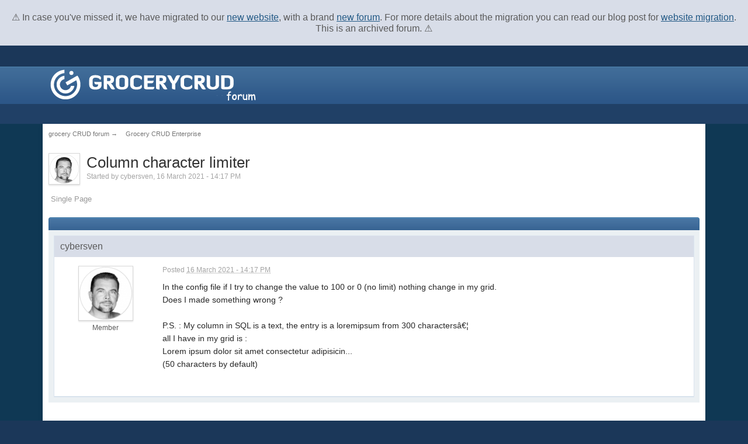

--- FILE ---
content_type: text/html; charset=UTF-8
request_url: https://forums.grocerycrud.com/topic/139590-column-character-limiter
body_size: 8330
content:
<!DOCTYPE html>
<html lang="en"  xmlns:fb="http://www.facebook.com/2008/fbml">
<head>
    <meta charset="UTF-8" />
    <title>Column character limiter - grocery CRUD forum</title>
    <meta http-equiv="X-UA-Compatible" content="IE=edge" />
    <link rel="shortcut icon" href="/favicon.png" />
    <link rel="image_src" href='https://www.grocerycrud.com/assets/themes/default/images/forums-facebook-image.png' />
    <script type='text/javascript'>
        //<![CDATA[
        jsDebug			= 0; /* Must come before JS includes */
        USE_RTE			= 1;
        DISABLE_AJAX	= parseInt(0); /* Disables ajax requests where text is sent to the DB; helpful for charset issues */
        inACP			= false;
        var isRTL		= false;
        var rtlIe		= '';
        var rtlFull		= '';
        var IPS_extra_plugins       = [];
        //]]>
    </script>









    <style type="text/css" title="Main" media="screen">
        /* Inline CSS */

        /* CSS: calendar_select*/
        .calendar_date_select{color:white;border:#777 1px solid;display:block;width:195px;z-index:1000}iframe.ie6_blocker{position:absolute;z-index:999}.calendar_date_select thead
                                                                                                                                                        th{font-weight:bold;background-color:#aaa;border-top:1px solid #777;border-bottom:1px solid #777;color:white !important}.calendar_date_select
                                                                                                                                                                                                                                                                                .cds_buttons{text-align:center;padding:5px
        0px;background-color:#555}.calendar_date_select
                                  .cds_footer{background-color:black;padding:3px;font-size:12px;text-align:center}.calendar_date_select
                                                                                                                  table{margin:0px;padding:0px}.calendar_date_select
                                                                                                                                               .cds_header{background-color:#ccc;border-bottom:2px solid #aaa;text-align:center}.calendar_date_select .cds_header
                                                                                                                                                                                                                                span{font-size:15px;color:black;font-weight:bold}.calendar_date_select
                                                                                                                                                                                                                                                                                 select{font-size:11px}.calendar_date_select .cds_header a:hover{color:white}.calendar_date_select .cds_header
                                                                                                                                                                                                                                                                                                                                                             a{width:22px;height:20px;text-decoration:none;font-size:14px;color:black !important}.calendar_date_select .cds_header
                                                                                                                                                                                                                                                                                                                                                                                                                                                 a.prev{float:left}.calendar_date_select .cds_header
                                                                                                                                                                                                                                                                                                                                                                                                                                                                   a.next{float:right}.calendar_date_select .cds_header
                                                                                                                                                                                                                                                                                                                                                                                                                                                                                      a.close{float:right;display:none}.calendar_date_select .cds_header
                                                                                                                                                                                                                                                                                                                                                                                                                                                                                                                       select.month{width:90px}.calendar_date_select .cds_header
                                                                                                                                                                                                                                                                                                                                                                                                                                                                                                                                               select.year{width:61px}.calendar_date_select .cds_buttons
                                                                                                                                                                                                                                                                                                                                                                                                                                                                                                                                                                      a{color:white;font-size:9px}.calendar_date_select
                                                                                                                                                                                                                                                                                                                                                                                                                                                                                                                                                                                                  td{font-size:12px;width:24px;height:21px;text-align:center;vertical-align:middle;background-color:#fff}.calendar_date_select
                                                                                                                                                                                                                                                                                                                                                                                                                                                                                                                                                                                                                                                                                                         td.weekend{background-color:#eee;border-left:1px solid #ddd;border-right:1px solid #ddd}.calendar_date_select td
                                                                                                                                                                                                                                                                                                                                                                                                                                                                                                                                                                                                                                                                                                                                                                                                 div{color:#000}.calendar_date_select td
                                                                                                                                                                                                                                                                                                                                                                                                                                                                                                                                                                                                                                                                                                                                                                                                                div.other{color:#ccc}.calendar_date_select td.selected
                                                                                                                                                                                                                                                                                                                                                                                                                                                                                                                                                                                                                                                                                                                                                                                                                                     div{color:white}.calendar_date_select tbody
                                                                                                                                                                                                                                                                                                                                                                                                                                                                                                                                                                                                                                                                                                                                                                                                                                                     td{border-bottom:1px solid #ddd}.calendar_date_select
                                                                                                                                                                                                                                                                                                                                                                                                                                                                                                                                                                                                                                                                                                                                                                                                                                                                                     td.selected{background-color:#777}.calendar_date_select td:hover{background-color:#ccc}.calendar_date_select
                                                                                                                                                                                                                                                                                                                                                                                                                                                                                                                                                                                                                                                                                                                                                                                                                                                                                                                                                                            td.today{border:1px
        dashed #999}.calendar_date_select td.disabled
                    div{color:#e6e6e6}.fieldWithErrors
                                      .calendar_date_select{border:2px
        solid red}
    </style>


    <style type="text/css" >
        /* Inline CSS */

        /* CSS: ipb_ckeditor*/

    </style>


    <style type="text/css" title="Main" media="screen,print">
        /* Inline CSS */

        /* CSS: ipb_common*/
        #lightbox{position:absolute;left:0;width:100%;z-index:16000 !important;text-align:center;line-height:0}#lightbox
                                                                                                               img{width:auto;height:auto}#lightbox a
                                                                                                                                          img{border:none}#outerImageContainer{position:relative;background-color:#fff;width:250px;height:250px;margin:0
        auto}#imageContainer{padding:10px}#loading{position:absolute;top:40%;left:0%;height:25%;width:100%;text-align:center;line-height:0}#hoverNav{position:absolute;top:0;left:0;height:100%;width:100%;z-index:10}#imageContainer>#hoverNav{left:0}#hoverNav
                                                                                                                                                                                                                                                       a{outline:none}#prevLink,#nextLink{width:49%;height:100%;background-image:url(https://www.grocerycrud.com/forums/public/style_images/master/spacer.gif);display:block}#prevLink{left:0;float:left}#nextLink{right:0;float:right}#prevLink:hover,#prevLink:visited:hover{background:url(https://www.grocerycrud.com/forums/public/style_images/master/lightbox/prevlabel.gif) left 15% no-repeat}#nextLink:hover,#nextLink:visited:hover{background:url(https://www.grocerycrud.com/forums/public/style_images/master/lightbox/nextlabel.gif) right 15% no-repeat}#imageDataContainer{font:10px Verdana, Helvetica, sans-serif;background-color:#fff;margin:0
        auto;line-height:1.4em;overflow:auto;width:100%	}#imageData{padding:0
        10px;color:#666}#imageData
                        #imageDetails{width:70%;float:left;text-align:left}#imageData
                                                                           #caption{font-weight:bold}#imageData
                                                                                                     #numberDisplay{display:block;clear:left;padding-bottom:1.0em}#imageData
                                                                                                                                                                  #bottomNavClose{width:66px;float:right;padding-bottom:0.7em;outline:none}#overlay{position:fixed;top:0;left:0;z-index:15000 !important;width:100%;height:500px;background-color:#000}strong.bbc{font-weight:bold !important}em.bbc{font-style:italic !important}span.bbc_underline{text-decoration:underline !important}acronym.bbc{border-bottom:1px dotted #000}span.bbc_center,div.bbc_center,p.bbc_center{text-align:center;display:block}span.bbc_left,div.bbc_left,p.bbc_left{text-align:left;display:block}span.bbc_right,div.bbc_right,p.bbc_right{text-align:right;display:block}div.bbc_indent{margin-left:50px}del.bbc{text-decoration:line-through !important}.post.entry-content ul,ul.bbc{list-style:disc outside;margin:12px
        0 12px 40px}.post.entry-content ul,ul.bbc
        ul.bbc{list-style-type:circle}.post.entry-content ul,ul.bbc ul.bbc
        ul.bbc{list-style-type:square}.post.entry-content ul.decimal,ul.bbcol.decimal{margin:12px
        0 12px 40px;list-style-type:decimal}.post.entry-content ul.lower-alpha,ul.bbcol.lower-alpha{margin-left:40px;list-style-type:lower-alpha}.post.entry-content ul.upper-alpha,ul.bbcol.upper-alpha{margin-left:40px;list-style-type:upper-alpha}.post.entry-content ul.lower-roman,ul.bbcol.lower-roman{margin-left:40px;list-style-type:lower-roman}.post.entry-content ul.upper-roman,ul.bbcol.upper-roman{margin-left:40px;list-style-type:upper-roman}hr.bbc{display:block;border-top:2px solid #777}div.bbc_spoiler{}div.bbc_spoiler
                                                                                                                                                                                                                                                                                                                                                                                                                                                                                                                                span.spoiler_title{font-weight:bold}div.bbc_spoiler_wrapper{border:1px
        inset #777;padding:4px}div.bbc_spoiler_content{}input.bbc_spoiler_show{width:45px;font-size: .7em;margin:0px;padding:0px}pre.prettyprint{padding:5px;background:#f8f8f8;border:1px
        solid #c9c9c9;overflow:auto;margin-left:10px;font-size:11px;line-height:140%}img.bbc_img{cursor:pointer}.signature
                                                                                                                img.bbc_img{cursor:default}.signature a
                                                                                                                                           img.bbc_img{cursor:pointer}p.citation{font-size:12px;padding:8px
        10px;border-left:2px solid #989898;background:#f6f6f6;background:-moz-linear-gradient(top, #f6f6f6 0%, #e5e5e5 100%);background:-webkit-gradient(linear, left top, left bottom, color-stop(0%,#f6f6f6), color-stop(100%,#e5e5e5));border-top:2px solid #e5e5e5;border-right:2px solid #e5e5e5;-moz-border-radius:5px 5px 0 0;-webkit-border-radius:5px 5px 0 0;border-radius:5px 5px 0 0;font-weight:bold}div.blockquote{font-size:12px;padding:10px;border-left:2px solid #989898;border-right:2px solid #e5e5e5;border-bottom:2px solid #e5e5e5;-moz-border-radius:0 0 5px 5px;-webkit-border-radius:0 0 5px 5px;border-radius:0 0 5px 5px;background:#f7f7f7}div.blockquote
                                                                                                                                                                                                                                                                                                                                                                                                                                                                                                                                                                                                                                                                        div.blockquote{margin:0
        10px 0 0}div.blockquote
                 p.citation{margin:6px
        10px 0 0}._sharedMediaBbcode{width:500px;background:#f6f6f6;background:-moz-linear-gradient(top, #f6f6f6 0%, #e5e5e5 100%);background:-webkit-gradient(linear, left top, left bottom, color-stop(0%,#f6f6f6), color-stop(100%,#e5e5e5));border:1px
        solid #dbdbdb;-moz-box-shadow:0px 1px 3px rgba(255,255,255,1) inset, 0px 1px 1px rgba(0,0,0,0.2);-webkit-box-shadow:0px 1px 3px rgba(255,255,255,1) inset, 0px 1px 1px rgba(0,0,0,0.2);box-shadow:0px 1px 3px rgba(255,255,255,1) inset, 0px 1px 2px rgba(0,0,0,0.2);-moz-border-radius:3px;-webkit-border-radius:3px;border-radius:3px;color:#616161;display:inline-block;margin-right:15px;margin-bottom:5px;padding:15px}.bbcode_mediaWrap
                                                                                                                                                                                                                                                                                                                                                                                                                                    .details{color:#616161;font-size:12px;line-height:1.5;margin-left:95px}.bbcode_mediaWrap .details
                                                                                                                                                                                                                                                                                                                                                                                                                                                                                                           a{color:#616161;text-decoration:none}.bbcode_mediaWrap .details h5, .bbcode_mediaWrap .details h5
        a{font:400 20px/1.3 "Helvetica Neue", Helvetica, Arial, sans-serif;color:#2c2c2c;word-wrap:break-word;max-width:420px}.bbcode_mediaWrap
                                                                                                                              img.sharedmedia_image{float:left;position:relative;max-width:80px}.bbcode_mediaWrap
                                                                                                                                                                                                img.sharedmedia_screenshot{float:left;position:relative;max-width:80px}.cke_button_ipsmedia
                                                                                                                                                                                                                                                                       span.cke_label{display:inline !important}
    </style>


    <style type="text/css" >
        /* Inline CSS */

        /* CSS: ipb_editor*/

    </style>


    <style type="text/css" >
        /* Inline CSS */

        /* CSS: ipb_login_register*/

    </style>


    <style type="text/css" >
        /* Inline CSS */

        /* CSS: ipb_ucp*/

    </style>


    <style type="text/css" >
        /* Inline CSS */

        /* CSS: ipb_messenger*/

    </style>


    <style type="text/css" >
        /* Inline CSS */

        /* CSS: ipb_mlist*/

    </style>


    <style type="text/css" >
        /* Inline CSS */

        /* CSS: ipb_photo_editor*/

    </style>


    <style type="text/css" >
        /* Inline CSS */

        /* CSS: ipb_profile*/

    </style>


    <link rel="stylesheet" type="text/css" href="/css/main.css" />


    <style type="text/css" >
        /* Inline CSS */

        /* CSS: ipb_search*/

    </style>


    <!--[if lte IE 7]>
    <link rel="stylesheet" type="text/css" title='Main' media="screen" href="/public/style_css/css_18/ipb_ie.css" />
    <![endif]-->
    <!--[if lte IE 8]>
    <style type='text/css'>
        .ipb_table { table-layout: fixed; }
        .ipsLayout_content { width: 99.5%; }
    </style>
    <![endif]-->

    <style type='text/css'>
        img.bbc_img { max-width: 100% !important; }
    </style>
    <meta property="og:title" content=""/>
    <meta property="og:site_name" content="grocery CRUD forum"/>
    <meta property="og:image" content="https://www.grocerycrud.com/assets/themes/default/images/forums-facebook-image.png"/>
    <meta property="og:type" content="article" />



    <meta property="og:updated_time" content="Array" />






    <meta name="keywords" content="Array" />






    <meta name="description" content="Array" />



    <meta property="og:description" content="Array" />




    <meta name="identifier-url" content="Array" />


    <meta property="og:url" content="Array" />







    <script type='text/javascript' src='/public/js/3rd_party/prototype.js'></script>

    <script type='text/javascript' src='/public/js/ipb.js?ipbv=863bb407e1bf463ff5f60a6c1d241122&amp;load=quickpm,hovercard,sharelinks,topic,like'></script>

    <script type='text/javascript' src='/public/js/3rd_party/scriptaculous/scriptaculous-cache.js'></script>








    <link rel="canonical" href="https://forums.grocerycrud.com/topic/139590-column-character-limiter" />












    <script type='text/javascript'>
        //<![CDATA[
        /* ---- URLs ---- */
        ipb.vars['base_url'] 			= '/index.php?s=4cf0e1c2ec353c46d09ba6f395d21b30&';
        ipb.vars['board_url']			= 'https://forums.grocerycrud.com';
        ipb.vars['img_url'] 			= "/public/style_images/master";
        ipb.vars['loading_img'] 		= '/public/style_images/master/loading.gif';
        ipb.vars['active_app']			= 'forums';
        ipb.vars['upload_url']			= 'https://www.grocerycrud.com/forums/uploads';
        /* ---- Member ---- */
        ipb.vars['member_id']			= parseInt( 0 );
        ipb.vars['is_supmod']			= parseInt( 0 );
        ipb.vars['is_admin']			= parseInt( 0 );
        ipb.vars['secure_hash'] 		= '880ea6a14ea49e853634fbdc5015a024';
        ipb.vars['session_id']			= '4cf0e1c2ec353c46d09ba6f395d21b30';
        ipb.vars['twitter_id']			= 0;
        ipb.vars['fb_uid']				= 0;
        ipb.vars['auto_dst']			= parseInt( 0 );
        ipb.vars['dst_in_use']			= parseInt(  );
        ipb.vars['is_touch']			= false;
        ipb.vars['member_group']		= {"g_mem_info":"1"}
        /* ---- cookies ----- */
        ipb.vars['cookie_id'] 			= '';
        ipb.vars['cookie_domain'] 		= '';
        ipb.vars['cookie_path']			= '/';
        /* ---- Rate imgs ---- */
        ipb.vars['rate_img_on']			= '/public/style_images/master/star.png';
        ipb.vars['rate_img_off']		= '/public/style_images/master/star_off.png';
        ipb.vars['rate_img_rated']		= '/public/style_images/master/star_rated.png';
        /* ---- Uploads ---- */
        ipb.vars['swfupload_swf']		= '/public/js/3rd_party/swfupload/swfupload.swf';
        ipb.vars['swfupload_enabled']	= false;
        ipb.vars['use_swf_upload']		= ( '' == 'flash' ) ? true : false;
        ipb.vars['swfupload_debug']		= false;
        /* ---- other ---- */
        ipb.vars['highlight_color']     = "#ade57a";
        ipb.vars['charset']				= "UTF-8";
        ipb.vars['seo_enabled']			= 1;

        ipb.vars['seo_params']			= {"start":"-","end":"\/","varBlock":"?","varPage":"page-","varSep":"&","varJoin":"="};

        /* Templates/Language */
        ipb.templates['inlineMsg']		= "";
        ipb.templates['ajax_loading'] 	= "<div id='ajax_loading'><img src='/public/style_images/master/ajax_loading.gif' alt='" + ipb.lang['loading'] + "' /></div>";
        ipb.templates['close_popup']	= "<img src='/public/style_images/master/close_popup.png' alt='x' />";
        ipb.templates['rss_shell']		= new Template("<ul id='rss_menu' class='ipbmenu_content'>#{items}</ul>");
        ipb.templates['rss_item']		= new Template("<li><a href='#{url}' title='#{title}'>#{title}</a></li>");

        ipb.templates['autocomplete_wrap'] = new Template("<ul id='#{id}' class='ipb_autocomplete' style='width: 250px;'></ul>");
        ipb.templates['autocomplete_item'] = new Template("<li id='#{id}' data-url='#{url}'><img src='#{img}' alt='' class='ipsUserPhoto ipsUserPhoto_mini' />&nbsp;&nbsp;#{itemvalue}</li>");
        ipb.templates['page_jump']		= new Template("<div id='#{id}_wrap' class='ipbmenu_content'><h3 class='bar'>Jump to page</h3><p class='ipsPad'><input type='text' class='input_text' id='#{id}_input' size='8' /> <input type='submit' value='Go' class='input_submit add_folder' id='#{id}_submit' /></p></div>");
        ipb.templates['global_notify'] 	= new Template("<div class='popupWrapper'><div class='popupInner'><div class='ipsPad'>#{message} #{close}</div></div></div>");


        ipb.templates['header_menu'] 	= new Template("<div id='#{id}' class='ipsHeaderMenu boxShadow'></div>");

        Loader.boot();
        //]]>
    </script>
    <style type="text/css">
        .one .bsa_it_ad, .carbon-wrap
        {
            padding:5px !important;
            background: #fff !important;
            border: none !important;
            border-radius: 3px 3px 0 0;
        }
        .bsa_it_p, body .one .bsa_it_p
        {
            display:none !important;
            visibility: hidden;
        }

        #carbonads, #nbxepwf_5 {
            font-size: 14px;
            overflow: hidden;
            padding: 5px;
            background: #FFF;
            width: 292px;
            border-radius: 5px 5px 0px 0px;
        }
        #carbonads span, #nbxepwf_5 span {
            position: relative;
            display: block;
            overflow: hidden;
        }
        #carbonads .carbon-img, #carbonads .nbxepwf_5-img, #nbxepwf_5 .carbon-img, #nbxepwf_5 .nbxepwf_5-img {
            float: left;
            margin-right: 10px;
            width: 130px;
            height: 100px;
        }
        #carbonads .carbon-img img, #carbonads .nbxepwf_5-img img, #nbxepwf_5 .carbon-img img, #nbxepwf_5 .nbxepwf_5-img img {
            display: block;
        }
        #carbonads .carbon-text, #carbonads .nbxepwf_5-text, #nbxepwf_5 .carbon-text, #nbxepwf_5 .nbxepwf_5-text {
            height: 102px;
            overflow: hidden;
            width: 140px;
            display: block;
            float: left;
            text-align: left;
        }
        #carbonads .carbon-poweredby, #carbonads .nbxepwf_5-poweredby, #nbxepwf_5 .carbon-poweredby, #nbxepwf_5 .nbxepwf_5-poweredby {
            display: block;
            font-size: 11px;
            margin-top: -14px;
            width: 292px;
            text-align: right;
            position: absolute;
        }

        body.home .ads {
            position: absolute;
            margin-left: 847px;
        }

        body.default .ads {
            position: absolute;
            margin-left: 763px;
            margin-top: -71px;
        }
        body.default #carbonads {
            background: #f5f5f5;
        }

        #primary_nav
        {
            height:30px !important;
        }
        .ipsBlockquote
        {
            background: none repeat scroll 0 0 #F7F7F7 !important;
            border-color: #E5E5E5 #E5E5E5 #E5E5E5 #989898  !important;
            border-image: none  !important;
            border-radius: 5px 5px 5px 5px  !important;
            border-style: solid  !important;
            border-width: 2px  !important;
            font-size: 12px !important;
            margin: 0 !important;
            padding: 10px !important;
        }
    </style>
    <script>
        //When adblock is detected we are showing a different ad instead!
        //Beat that adblock!
        function adblock_detected() {
            setTimeout(function () {
                document.getElementById('adblock-detected').style.display = 'block';
                ga('send', 'event', 'Ad Block', 'Blocking');
            }, 500);
        }
    </script>
</head>
<body id='ipboard_body'>
<p id='content_jump' style="background: #d8dde8; padding: 20px 10px;font-size: 16px;text-align:center"> &#9888; In case
    you've missed it, we have migrated to our <a href="https://www.grocerycrud.com/" title="new website"
                                                 style="text-decoration: underline">new website</a>, with a brand <a
        href="https://discuss.grocerycrud.com/" title="new forum" style="text-decoration: underline">new forum</a>. For
    more details about the migration you can read our blog post for <a
        href="https://www.grocerycrud.com/blog/new-website-migration" title="website migration"
        style="text-decoration: underline">website migration</a>. This is an archived forum.
    &#9888; </p><div id='ipbwrapper'>
    <!-- ::: TOP BAR: Sign in / register or user drop down and notification alerts ::: -->
    <div id='header_bar' class='clearfix'>
        <div class='main_width'>

            <div id='user_navigation' class='not_logged_in'>

                <ul class='ipsList_inline right'>
                    <li>
									<span class='services'>
										
										
										
									</span>
                        &nbsp;&nbsp;&nbsp;&nbsp;

                    </li>
                </ul>
            </div>
        </div>
    </div>
    <!-- ::: BRANDING STRIP: Logo and search box ::: -->
    <div id='branding'>
        <div class='main_width'>

            <div id='logo'>

    <a href='/' title='Go to community index' rel="home" accesskey='1'><img
            src='/public/style_images/18_grocery-crud-logo.png'
            alt='Logo'/></a>

</div>

<!-- AdPacks.com Zone Code -->
<div style="float:right;width:300px;margin-top:-21px;margin-right:-8px;margin-left:10px;">

    <div class="ads">
        <script
            async
            type="text/javascript"
            src="//cdn.carbonads.com/carbon.js?zoneid=1673&serve=C6AILKT&placement=wwwgrocerycrudcom"
            id="_carbonads_js"
            onerror="setTimeout(function () { adblock_detected() }, 1000);"></script>
    </div>
    <div id="adblock-detected"
         style="background: white;margin-top: 5px; border-radius: 10px 10px 0px 0px; padding-bottom: 10px;display: none">
        <div
            style="float:left; padding-top: 5px; padding-left: 5px; background: #f9f9f9; border-radius: 10px 0px 0px 0px">
            <a target="_blank" href="/bootstrap-theme/">
                                <span class="bsa_it_i">
                                    <img height="100" width="130" alt=""
                                         src="https://www.grocerycrud.com/v1.x/assets/uploads/general/bootstrap-theme-ad.png">
                                </span>
            </a>
        </div>
        <div
            style="float:left; margin-left: 10px;width: 140px; font-size: 12px; font-weight: bold; padding-top: 10px">
            <p>
                <a target="_blank" href="https://www.grocerycrud.com/bootstrap-theme/"
                   style="text-decoration: none">
                                <span class="bsa_it_d">
                                    Bootstrap Theme<br/><br/>Simply the best theme for Grocery CRUD!
                                </span>
                </a>
            </p><br/><br/>
            <p style='text-align:right'>
                <a target="_blank" href="https://www.grocerycrud.com/bootstrap-theme/">View More &raquo;
                </a>
            </p>

        </div>
        <div style="clear: both"></div>
    </div>
    <!-- End AdPacks.com Zone Code -->
    </div>
</div>
<!-- ::: APPLICATION TABS ::: -->
<div id='primary_nav' class='clearfix'>
    <div class='main_width'>

    </div>
</div>

<!-- ::: MAIN CONTENT AREA ::: -->
<div id='content' class='clearfix'>
    <!-- ::: NAVIGATION BREADCRUMBS ::: -->

        <div id='secondary_navigation' class='clearfix'>
        <ol class='breadcrumb top ipsList_inline left' itemtype="https://schema.org/BreadcrumbList" itemscope>
            <li itemprop="itemListElement" itemtype="https://schema.org/ListItem" itemscope>
                <a href='/' itemprop="item">
                    <span itemprop="name">grocery CRUD forum</span>
                </a>
                <meta itemprop="position" content="1"/>
                <span class="nav_sep">&rarr;</span>
            </li>
                <li itemprop="itemListElement" itemtype="https://schema.org/ListItem" itemscope>
                    <a href='/forum/11-grocery-crud-enterprise' itemprop="item">
                        <span itemprop="name">Grocery CRUD Enterprise</span>
                    </a>
                    <meta itemprop="position" content="2"/>
                </li>
        </ol>
    </div>
        <br/>

    <noscript>
        <div class='message error'>
            <strong>Javascript Disabled Detected</strong>
            <p>You currently have javascript disabled. Several functions may not work. Please re-enable
                javascript to access full functionality.</p>
        </div>
        <br/>
    </noscript>
            <!-- ::: CONTENT ::: -->

            
<span class="ipsUserPhotoLink">
        <img src="/uploads/profile/photo-thumb-2508.png" alt="profile picture" class="ipsUserPhoto ipsUserPhoto_medium left">
            </span>

            <div itemscope itemtype="https://schema.org/Article" class='ipsBox_withphoto'>

                <h1 itemprop="headline" class='ipsType_pagetitle'>Column character limiter</h1>
                <div class='desc lighter blend_links'>
                    Started by <span itemprop="author">cybersven</span>, 16 March 2021 - 14:17 PM                    <time itemprop="datePublished" datetime="2021-03-16T14:17:31+00:00"></time>
                </div>

                <br />

                <meta itemprop="interactionCount" content="UserComments:1" />
            </div>


            <div class='topic_controls clearfix'>
    <div class='pagination clearfix left '>
        <ul class='ipsList_inline back left'>
            <li class='pagejump'>
                                    Single Page
                            </li>
            
        </ul>
        <ul class='ipsList_inline left pages'>

                    </ul>
        <ul class='ipsList_inline forward left'>

                    </ul>
    </div>
</div>
            <br/>

            <div class='maintitle clear clearfix'>
	<span class='ipsType_small'>

		
	</span>

            </div>

            <div class='topic hfeed clear clearfix'>

                <div class='ipsBox'>
                    <div class='ipsBox_container' id='ips_Posts'>


                                                <div class='post_block hentry clear clearfix'>

                            <div itemscope itemtype="https://schema.org/UserComments" class='post_wrap' >

                                <h3 class='row2'>
			

                                    <span itemprop="creator name" class="author vcard"><span class="fn name "><span itemprop="author">cybersven</span></span></span>


                                </h3>
                                <div class='author_info'>
                                    <div itemscope itemtype="https://schema.org/Person" class='user_details'>
                                        <span class='hide' itemprop="name">cybersven</span>
                                        <ul class='basic_info'>
                                            <li class='avatar'>
                                                <span class="ipsUserPhotoLink">
                                                                                                        <img src="/uploads/profile/photo-thumb-2508.png" alt="profile picture" class="ipsUserPhoto ipsUserPhoto_large">
                                                                                                    </span>

                                            </li>
                                            <li class='group_title'>
                                                Member                                            </li>

                                            
                                        </ul>


                                        <ul class='custom_fields'>





                                        </ul>


                                    </div>
                                </div>
                                <div class='post_body'>
                                    <p class='posted_info desc lighter ipsType_small'>
                                        Posted <abbr class="published" itemprop="commentTime" title="2021-03-16T14:17:31+00:00">16 March 2021 - 14:17 PM</abbr>
                                    </p>

                                    <div itemprop="commentText" class='post entry-content '>
                                        <p>In the config file if I try to change the value to 100 or 0 (no limit) nothing change in my grid.</p>
<p>Does I made something wrong ?</p>
<p>&nbsp;</p>
<p>P.S. : My column in SQL is a text, the entry is a loremipsum from 300 charactersâ€¦</p>
<p>all I have in my grid is :</p>
<p>Lorem ipsum dolor sit amet consectetur adipisicin...</p>
<p>(50 characters by default)</p>
<p>&nbsp;</p>


                                        <br />

                                    </div>



                                    <script type='text/javascript'>
                                        ipb.global.registerReputation( 'rep_post_152626', { domLikeStripId: 'like_post_152626', app: 'forums', type: 'pid', typeid: '152626' }, parseInt('0') );
                                    </script>








                                </div>
                            </div>
                        </div>
                        
                        <hr />




                    </div>
                </div>

                <hr />

                <!-- Close topic -->
            </div>
            <!-- BOTTOM BUTTONS -->

            <br />
            <div class='clear clearfix left'>


            </div>
            <br />

            <div id='multiQuoteInsert' style='display: none;' class='ipsFloatingAction'>
                <span class='ipsButton no_width' id='mqbutton'>Reply to quoted posts</span>&nbsp;&nbsp;&nbsp;&nbsp;&nbsp;<a href='#' id='multiQuoteClear' class='ipsType_smaller desc' title='Clear the posts you have selected with MultiQuote'>Clear</a> &nbsp;&nbsp;&nbsp;
            </div>
            <form id="modform" method="post" action="/index.php?">
                <input type="hidden" name="app" value="forums" />
                <input type="hidden" name="module" value="moderate" />
                <input type="hidden" name="section" value="moderate" />
                <input type="hidden" name="do" value="postchoice" />
                <input type="hidden" name="f" value="11" />
                <input type="hidden" name="t" value="139616" />
                <input type="hidden" name="auth_key" value="880ea6a14ea49e853634fbdc5015a024" />
                <input type="hidden" name="st" value="" />
                <input type="hidden" value="" name="selectedpidsJS" id='selectedpidsJS' />
                <input type="hidden" name="tact" id="tact" value="" />
            </form>

            <br/>
        </div>
        <!-- ::: FOOTER (Change skin, language, mark as read, etc) ::: -->
        <div id='footer_utilities' class='main_width clearfix clear'>

        </div>

    </div>
    <!-- Google tag (gtag.js) -->
<script async src="https://www.googletagmanager.com/gtag/js?id=G-RCSFB14YRL"></script>
<script>
    window.dataLayer = window.dataLayer || [];
    function gtag(){dataLayer.push(arguments);}
    gtag('js', new Date());

    gtag('config', 'G-RCSFB14YRL');
</script></body>
</html>

--- FILE ---
content_type: text/css
request_url: https://forums.grocerycrud.com/css/main.css
body_size: 13900
content:
/* Inline CSS */

/* CSS: ipb_styles*/
body,
div,
dl,
dt,
dd,
ul,
ol,
li,
h1,
h2,
h3,
h4,
h5,
h6,
pre,
form,
fieldset,
input,
textarea,
p,
blockquote,
th,
td {
    margin: 0;
    padding: 0;
}
table {
    border-collapse: collapse;
    border-spacing: 0;
}
fieldset,
img {
    border: 0;
}
address,
caption,
cite,
code,
dfn,
th,
var {
    font-style: normal;
    font-weight: normal;
}
ol,
ul {
    list-style: none;
}
caption,
th {
    text-align: left;
}
h1,
h2,
h3,
h4,
h5,
h6 {
    font-size: 100%;
    font-weight: normal;
}
q:before,
q:after {
    content: "";
}
abbr,
acronym {
    border: 0;
}
hr {
    display: none;
}
address {
    display: inline;
}
html,
body {
    background-color: #1b3759;
    color: #5a5a5a;
}
body {
    font: normal 13px helvetica, arial, sans-serif;
    position: relative;
}
input,
select {
    font: normal 13px helvetica, arial, sans-serif;
}
h3,
strong {
    font-weight: bold;
}
em {
    font-style: italic;
}
img,
.input_check,
.input_radio {
    vertical-align: middle;
}
legend {
    display: none;
}
table {
    width: 100%;
}
td {
    padding: 3px;
}
a {
    color: #225985;
    text-decoration: none;
}
a:hover {
    color: #328586;
}
.gc_top_info {
    background: #d8dde8;
    padding: 20px 10px;
    font-size: 16px;
    text-align: center;
}
.ipsList_inline > li {
    display: inline-block;
    margin: 0 3px;
}
.ipsList_inline > li:first-child {
    margin-left: 0;
}
.ipsList_inline > li:last-child {
    margin-right: 0;
}
.ipsList_inline.ipsList_reset > li:first-child {
    margin-left: 3px;
}
.ipsList_inline.ipsList_reset > li:last-child {
    margin-right: 3px;
}
.ipsList_inline.ipsList_nowrap {
    white-space: nowrap;
}
.ipsList_withminiphoto > li {
    margin-bottom: 8px;
}
.ipsList_withmediumphoto > li .list_content {
    margin-left: 60px;
}
.ipsList_withminiphoto > li .list_content {
    margin-left: 40px;
}
.ipsList_withtinyphoto > li .list_content {
    margin-left: 30px;
}
.list_content {
    word-wrap: break-word;
}
.ipsList_data li {
    margin-bottom: 6px;
    line-height: 1.3;
}
.ipsList_data .row_data {
    display: inline-block;
    word-wrap: break-word;
    max-width: 100%;
}
.ipsList_data .row_title,
.ipsList_data .ft {
    display: inline-block;
    float: left;
    width: 120px;
    font-weight: bold;
    text-align: right;
    padding-right: 10px;
}
.ipsList_data.ipsList_data_thin .row_title,
.ipsList_data.ipsList_data_thin .ft {
    width: 80px;
}
.ipsType_pagetitle,
.ipsType_subtitle {
    font: 300 26px/1.3 Helvetica, Arial, sans-serif;
    color: #323232;
}
.ipsType_subtitle {
    font-size: 18px;
}
.ipsType_sectiontitle {
    font-size: 16px;
    font-weight: normal;
    color: #595959;
    padding: 5px 0;
    border-bottom: 1px solid #ececec;
}
.ipsType_pagedesc {
    color: #7f7f7f;
    line-height: 1.5;
}
.ipsType_pagedesc a {
    text-decoration: underline;
}
.ipsType_textblock {
    line-height: 1.5;
    color: #282828;
}
.ipsType_small {
    font-size: 12px;
}
.ipsType_smaller,
.ipsType_smaller a {
    font-size: 11px !important;
}
.ipsReset {
    margin: 0px !important;
    padding: 0px !important;
}
#content,
.main_width {
    margin: 0 auto;
    width: 87% !important;
    min-width: 960px;
}
#branding,
#header_bar,
#primary_nav {
    min-width: 980px;
}
#content {
    background: #fff;
    padding: 10px 10px;
    line-height: 120%;
    -webkit-box-shadow: 0 5px 9px rgba(0, 0, 0, 0.1);
    -moz-box-shadow: 0 5px 9px rgba(0, 0, 0, 0.1);
    box-shadow: 0 5px 9px rgba(0, 0, 0, 0.1);
}
.row1,
.post_block.row1 {
    background-color: #fff;
}
.row2,
.post_block.row2 {
    background-color: #f1f6f9;
}
.unread {
    background-color: #f7fbfc;
}
.unread .altrow,
.unread.altrow {
    background-color: #e2e9f0;
}
.highlighted,
.highlighted .altrow {
    background-color: #d6e4f0;
}
.ipsBox {
    background: #ebf0f3;
}
.ipsBox_notice,
.ipsBox_highlight {
    background: #f4fcff;
    border-bottom: 1px solid #cae9f5;
}
a.ipsBadge:hover {
    color: #fff;
}
.ipsBadge_green {
    background: #7ba60d;
}
.ipsBadge_purple {
    background: #af286d;
}
.ipsBadge_grey {
    background: #5b5b5b;
}
.ipsBadge_lightgrey {
    background: #b3b3b3;
}
.ipsBadge_orange {
    background: #ed7710;
}
.ipsBadge_red {
    background: #bf1d00;
}
.bar {
    background: #eff4f7;
    padding: 8px 10px;
}
.bar.altbar {
    background: #b6c7db;
    color: #1d3652;
}
.header {
    background: #b6c7db;
    color: #1d3652;
}
body .ipb_table .header a,
body .topic_options a {
    color: #1d3652;
}
.post_block {
    background: #fff;
    border-bottom: 1px solid #d6e2eb;
}
.post_body .post {
    color: #282828;
}
.bbc_url,
.bbc_email {
    color: #0f72da;
    text-decoration: underline;
}
.date,
.poll_question .votes {
    color: #747474;
    font-size: 11px;
}
.no_messages {
    background-color: #f6f8fa;
    color: #1c2837;
    padding: 15px 10px;
}
.tab_bar {
    background-color: #e4ebf2;
    color: #4a6784;
}
.tab_bar li.active {
    background-color: #243f5c;
    color: #fff;
}
.tab_bar.no_title.mini {
    border-bottom: 8px solid #243f5c;
}
.ipbmenu_content,
.ipb_autocomplete {
    background-color: #f7f9fb;
    border: 1px solid #d5dde5;
    -webkit-box-shadow: rgba(0, 0, 0, 0.3) 0px 6px 6px;
    box-shadow: rgba(0, 0, 0, 0.3) 0px 6px 6px;
}
.ipbmenu_content li,
.ipb_autocomplete li {
    border-bottom: 1px solid #d5dde5;
}
.ipb_autocomplete li.active {
    background: #d5dde5;
}
.ipbmenu_content a:hover {
    background: #d5dde5;
}
.input_submit {
    background: #212121 url(/public/style_images/master/topic_button.png) repeat-x top;
    color: #fff;
    -moz-border-radius: 3px;
    -webkit-border-radius: 3px;
    border-radius: 3px;
    -moz-box-shadow: inset 0 1px 0 0 #5c5c5c, 0px 2px 3px rgba(0, 0, 0, 0.2);
    -webkit-box-shadow: inset 0 1px 0 0 #5c5c5c, 0px 2px 3px rgba(0, 0, 0, 0.2);
    box-shadow: inset 0 1px 0 0 #5c5c5c, 0px 2px 3px rgba(0, 0, 0, 0.2);
    border-color: #212121;
}
.input_submit:hover {
    color: #fff;
}
.input_submit.alt {
    background: #e2e9f0;
    border-color: #dae2ea;
    color: #464646;
    -moz-box-shadow: inset 0 1px 0 0 #eff3f8, 0px 2px 3px rgba(0, 0, 0, 0.2);
    -webkit-box-shadow: inset 0 1px 0 0 #eff3f8, 0px 2px 3px rgba(0, 0, 0, 0.2);
    box-shadow: inset 0 1px 0 0 #eff3f8, 0px 2px 3px rgba(0, 0, 0, 0.2);
}
.input_submit.alt:hover {
    color: #464646;
}
.input_submit.delete {
    background: #ad2930;
    border-color: #c8a5a4 #962d29 #962d29 #c8a5a4;
    color: #fff;
    -moz-box-shadow: inset 0 1px 0 0 #c8a5a4, 0px 2px 3px rgba(0, 0, 0, 0.2);
    -webkit-box-shadow: inset 0 1px 0 0 #c8a5a4, 0px 2px 3px rgba(0, 0, 0, 0.2);
    box-shadow: inset 0 1px 0 0 #c8a5a4, 0px 2px 3px rgba(0, 0, 0, 0.2);
}
.input_submit.delete:hover {
    color: #fff;
}
body#ipboard_body fieldset.submit,
body#ipboard_body p.submit {
    background-color: #d1ddea;
}
.moderated,
body .moderated td,
.moderated td.altrow,
.post_block.moderated,
body td.moderated,
body td.moderated {
    background-color: #f8f1f3;
}
.post_block.moderated {
    border-color: #e9d2d7;
}
.moderated .row2 {
    background-color: #f0e0e3;
}
.moderated,
.moderated a {
    color: #6f3642;
}
body#ipboard_body.redirector {
    background: #fff !important;
}
#header_bar {
    background: #1b3759;
    padding: 0;
    text-align: right;
}
#admin_bar {
    font-size: 11px;
    line-height: 36px;
}
#admin_bar li.active a {
    color: #fc6d35;
}
#admin_bar a {
    color: #8a8a8a;
}
#admin_bar a:hover {
    color: #fff;
}
#user_navigation {
    color: #9f9f9f;
    font-size: 11px;
}
#user_navigation a {
    color: #fff;
}
#user_navigation .ipsList_inline li {
    margin: 0;
}
#user_navigation.not_logged_in {
    height: 26px;
    padding: 6px 0 4px;
}
#user_link {
    font-size: 12px;
    color: #fff;
    padding: 0 12px;
    height: 36px;
    line-height: 36px;
    display: inline-block;
    margin-right: 15px;
    outline: 0;
}
#user_link_dd,
.dropdownIndicator {
    display: inline-block;
    width: 9px;
    height: 5px;
    background: url(/public/style_images/master/header_dropdown.png) no-repeat left;
}
#user_link:hover,
#notify_link:hover,
#inbox_link:hover {
    background-color: #323232;
}
#user_link_menucontent #links li {
    width: 50%;
    float: left;
    margin: 3px 0;
    text-shadow: 0px 1px 0 rgba(255, 255, 255, 1);
    white-space: nowrap;
}
#user_link.menu_active {
    background: #fff;
    color: #323232;
}
#user_link.menu_active #user_link_dd,
.menu_active .dropdownIndicator,
li.active .dropdownIndicator {
    background-position: right;
}
#community_app_menu .menu_active .dropdownIndicator {
    background-position: left;
}
#community_app_menu li.active .menu_active .dropdownIndicator {
    background-position: right;
}
#user_link_menucontent #statusForm {
    margin-bottom: 15px;
}
#user_link_menucontent #statusUpdate {
    margin-bottom: 5px;
}
#user_link_menucontent > div {
    margin-left: 15px;
    width: 265px;
    text-align: left;
}
#statusSubmitGlobal {
    margin-top: 3px;
}
#user_link.menu_active,
#notify_link.menu_active,
#inbox_link.menu_active {
    background-position: bottom;
    background-color: #fff;
    -moz-border-radius: 3px 3px 0 0;
    -webkit-border-top-left-radius: 3px;
    -webkit-border-top-right-radius: 3px;
    border-radius: 3px 3px 0 0;
}
#notify_link,
#inbox_link {
    vertical-align: middle;
    width: 18px;
    height: 15px;
    padding: 13px 24px 9px 12px;
    position: relative;
}
#notify_link {
    background: url(/public/style_images/master/icon_notify.png) no-repeat top;
}
#inbox_link {
    background: url(/public/style_images/master/icon_inbox.png) no-repeat top;
}
#user_navigation #register_link {
    background: #7ba60d;
    color: #fff;
    display: inline-block;
    padding: 3px 8px;
    border: 1px solid #7ba60d;
    -webkit-box-shadow: inset 0px 1px 0 rgba(255, 255, 255, 0.2), 0px 1px 4px rgba(0, 0, 0, 0.4);
    -moz-box-shadow: inset 0px 1px 0 rgba(255, 255, 255, 0.2), 0px 1px 4px rgba(0, 0, 0, 0.4);
    box-shadow: inset 0px 1px 0 rgba(255, 255, 255, 0.2), 0px 1px 4px rgba(0, 0, 0, 0.4);
    text-shadow: 0px 1px 2px rgba(0, 0, 0, 0.3);
}
#branding {
    background: #0f3854 url(/public/style_images/master/branding_bg.png) repeat-x;
    border-bottom: 1px solid #1b3759;
    min-height: 64px;
}
#logo {
    display: inline;
}
#primary_nav {
    background: #204066;
    font-size: 13px;
    padding: 4px 0 0 0;
}
#community_app_menu > li {
    margin: 0px 3px 0 0;
    position: relative;
}
#community_app_menu > li > a {
    color: #c5d5e2;
    background: #1c3b5f;
    display: block;
    padding: 6px 15px 8px;
    text-shadow: 0px 1px 1px rgba(0, 0, 0, 0.5);
}
#community_app_menu > li > a:hover,
#community_app_menu > li > a.menu_active {
    background: #173455;
    color: #fff;
}
#community_app_menu > li.active > a {
    background: #fff;
    color: #0b5794;
    font-weight: bold;
    margin-top: 0;
    text-shadow: none;
    padding: 9px 15px 8px;
}
#quickNavLaunch span {
    background: url(/public/style_images/master/icon_quicknav.png) no-repeat top;
    width: 13px;
    height: 13px;
    display: inline-block;
}
#quickNavLaunch:hover span {
    background: url(/public/style_images/master/icon_quicknav.png) no-repeat bottom;
}
#primary_nav #quickNavLaunch {
    padding: 6px 8px 8px;
}
#more_apps_menucontent,
.submenu_container {
    background: #173455;
    font-size: 12px;
    border: 0;
    min-width: 140px;
}
#more_apps_menucontent li,
.submenu_container li {
    padding: 0;
    border: 0;
    float: none !important;
    min-width: 150px;
}
#more_apps_menucontent a,
.submenu_container a {
    display: block;
    padding: 8px 10px;
    color: #fff;
    text-shadow: 0px 1px 1px rgba(0, 0, 0, 0.5);
}
#more_apps_menucontent li:hover,
.submenu_container li:hover {
    background-color: #fff !important;
}
#more_apps_menucontent li:hover a,
.submenu_container li:hover a {
    color: #000;
    text-shadow: none;
}
#community_app_menu .submenu_container,
#more_apps_menucontent.submenu_container {
    width: 260px;
}
#community_app_menu .submenu_container li,
#more_apps_menucontent.submenu_container li {
    width: 260px;
}
.breadcrumb {
    color: #777;
    font-size: 11px;
}
.breadcrumb a {
    color: #777;
}
.breadcrumb li .nav_sep {
    margin: 0 5px 0 0;
}
.breadcrumb li:first-child {
    margin-left: 0;
}
.breadcrumb.top {
    margin-bottom: 10px;
}
.breadcrumb.bottom {
    margin-top: 10px;
    width: 100%;
}
.ipsHeaderMenu {
    background: #fff;
    background: -moz-linear-gradient(top, #fff 0%, #f6f6f6 70%, #ededed 100%);
    background: -webkit-gradient(linear, left top, left bottom, color-stop(0%, #ffffff), color-stop(70%, #f6f6f6), color-stop(100%, #ededed));
    padding: 10px;
    -moz-border-radius: 0 0 6px 6px;
    -webkit-border-bottom-right-radius: 6px;
    -webkit-border-bottom-left-radius: 6px;
    border-radius: 0 0 6px 6px;
    overflow: hidden;
    width: 340px;
}
.ipsHeaderMenu .ipsType_sectiontitle {
    margin-bottom: 8px;
}
#user_notifications_link_menucontent.ipsHeaderMenu,
#user_inbox_link_menucontent.ipsHeaderMenu {
    width: 300px;
}
#search {
    margin: 20px 0;
}
#main_search {
    font-size: 12px;
    border: 0;
    padding: 0;
    background: transparent;
    width: 130px;
    outline: 0;
}
#main_search.inactive {
    color: #bcbcbc;
}
#search_wrap {
    position: relative;
    background: #fff;
    display: block;
    padding: 0 26px 0 4px;
    height: 26px;
    line-height: 25px;
    -moz-border-radius: 3px 4px 4px 3px;
    -webkit-border-top-left-radius: 3px;
    -webkit-border-top-right-radius: 4px;
    -webkit-border-bottom-right-radius: 4px;
    -webkit-border-bottom-left-radius: 3px;
    border-radius: 3px 4px 4px 3px;
    -webkit-box-shadow: 0px 2px 4px rgba(0, 0, 0, 0.2);
    -moz-box-shadow: 0px 2px 4px rgba(0, 0, 0, 0.2);
    box-shadow: 0px 2px 4px rgba(0, 0, 0, 0.2);
    min-width: 230px;
}
#adv_search {
    width: 16px;
    height: 16px;
    background: url(/public/style_images/master/advanced_search.png) no-repeat right 50%;
    text-indent: -3000em;
    display: inline-block;
    margin: 4px 0 4px 4px;
}
#search .submit_input {
    background: #7ba60d url(/public/style_images/master/search_icon.png) no-repeat 50%;
    text-indent: -3000em;
    padding: 0;
    border: 0;
    border: 1px solid #7ba60d;
    display: block;
    width: 26px;
    height: 26px;
    position: absolute;
    right: 0;
    top: 0;
    bottom: 0;
    -moz-border-radius: 0 3px 3px 0;
    -webkit-border-top-right-radius: 3px;
    -webkit-border-bottom-right-radius: 3px;
    border-radius: 0 3px 3px 0;
    -webkit-box-shadow: inset 0px 1px 0 rgba(255, 255, 255, 0.2);
    -moz-box-shadow: inset 0px 1px 0 rgba(255, 255, 255, 0.2);
    box-shadow: inset 0px 1px 0 rgba(255, 255, 255, 0.2);
}
#search_options {
    font-size: 10px;
    height: 20px;
    line-height: 20px;
    margin: 3px 3px 3px 0;
    padding: 0 6px;
    -moz-border-radius: 3px;
    -webkit-border-radius: 3px;
    border-radius: 3px;
    background: #eaeaea;
    display: inline-block;
    float: right;
}
#search_options_menucontent {
    min-width: 100px;
    white-space: nowrap;
}
#search_options_menucontent input {
    margin-right: 10px;
}
#search_options_menucontent li {
    border-bottom: 0;
}
#search_options_menucontent label {
    cursor: pointer;
}
#backtotop {
    width: 24px;
    height: 24px;
    line-height: 20px;
    left: 50%;
    margin-left: -12px;
    position: absolute;
    display: inline-block;
    background: #bdbdbd;
    text-align: center;
    -moz-border-radius: 16px;
    -webkit-border-radius: 16px;
    border-radius: 16px;
    opacity: 0.4;
    outline: 0;
}
#backtotop:hover {
    background: #af286d;
    color: #fff;
    opacity: 1;
}
#footer_utilities {
    padding: 10px;
    font-size: 11px;
    position: relative;
}
#footer_utilities .ipsList_inline > li > a {
    margin-right: 0px;
    padding: 4px 10px;
}
#footer_utilities a.menu_active {
    background: #f7f9fb;
    margin-top: -5px;
    padding: 3px 9px 4px !important;
    z-index: 20000;
    position: relative;
    display: inline-block;
    border: 1px solid #d5dde5;
    border-bottom: 0;
}
#copyright {
    color: #848484;
    text-align: right;
    text-shadow: 0px 1px 0px #fff;
}
#copyright a {
    color: #848484;
}
#ipsDebug_footer {
    width: 900px;
    margin: 8px auto 0px auto;
    text-align: center;
    color: #404040;
    text-shadow: 0px 1px 0px #fff;
    font-size: 11px;
}
#ipsDebug_footer strong {
    margin-left: 20px;
}
#ipsDebug_footer a {
    color: #404040;
}
#rss_menu {
    background-color: #fef3d7;
    border: 1px solid #ed7710;
}
#rss_menu li {
    border-bottom: 1px solid #fce19b;
}
#rss_menu a {
    color: #ed7710;
    padding: 5px 8px;
}
#rss_menu a:hover {
    background-color: #ed7710;
    color: #fff;
}
.ipsUserPhoto {
    padding: 1px;
    border: 1px solid #d5d5d5;
    background: #fff;
    -webkit-box-shadow: 0px 2px 2px rgba(0, 0, 0, 0.1);
    -moz-box-shadow: 0px 2px 2px rgba(0, 0, 0, 0.1);
    box-shadow: 0px 2px 2px rgba(0, 0, 0, 0.1);
}
.ipsUserPhotoLink:hover .ipsUserPhoto {
    border-color: #7d7d7d;
}
.ipsUserPhoto_variable {
    max-width: 155px;
}
.ipsUserPhoto_large {
    max-width: 90px;
    max-height: 90px;
}
.ipsUserPhoto_medium {
    width: 50px;
    height: 50px;
}
.ipsUserPhoto_mini {
    width: 30px;
    height: 30px;
}
.ipsUserPhoto_tiny {
    width: 20px;
    height: 20px;
}
.ipsUserPhoto_icon {
    width: 16px;
    height: 16px;
}
.general_box {
    background: #fcfcfc;
    margin-bottom: 10px;
}
.general_box h3 {
    font: normal 14px helvetica, arial, sans-serif;
    padding: 8px 10px;
    background: #dbe2ec;
    color: #204066;
}
.general_box .none {
    color: #bcbcbc;
}
.ipsBox,
.ipsPad {
    padding: 9px;
}
.ipsPad_double {
    padding: 9px 19px;
}
.ipsBox_withphoto {
    margin-left: 65px;
}
.ipsBox_container {
    background: #fff;
    border: 1px solid #dbe4ef;
}
.ipsBox_notice {
    padding: 10px;
    line-height: 1.6;
    margin-bottom: 10px;
}
.ipsBox_container .ipsBox_notice {
    margin: -10px -10px 10px -10px;
}
.ipsPad_half {
    padding: 4px !important;
}
.ipsPad_left {
    padding-left: 9px;
}
.ipsPad_top {
    padding-top: 9px;
}
.ipsPad_top_slimmer {
    padding-top: 7px;
}
.ipsPad_top_half {
    padding-top: 4px;
}
.ipsPad_top_bottom {
    padding-top: 9px;
    padding-bottom: 9px;
}
.ipsPad_top_bottom_half {
    padding-top: 4px;
    padding-bottom: 4px;
}
.ipsMargin_top {
    margin-top: 9px;
}
.ipsBlendLinks_target .ipsBlendLinks_here {
    opacity: 0.5;
    -webkit-transition: all 0.1s ease-in-out;
    -moz-transition: all 0.2s ease-in-out;
}
.ipsBlendLinks_target:hover .ipsBlendLinks_here {
    opacity: 1;
}
.block_list > li {
    padding: 5px 10px;
    border-bottom: 1px solid #f2f2f2;
}
.ipsModMenu {
    width: 15px;
    height: 15px;
    display: inline-block;
    text-indent: -2000em;
    background: url(/public/style_images/master/moderation_cog.png) no-repeat;
    margin-right: 5px;
    vertical-align: middle;
}
.ipsBadge {
    display: inline-block;
    height: 16px;
    line-height: 16px;
    padding: 0 5px;
    font-size: 9px;
    font-weight: bold;
    text-transform: uppercase;
    color: #fff;
    -moz-border-radius: 4px;
    -webkit-border-radius: 4px;
    border-radius: 4px;
    vertical-align: middle;
}
#nav_app_ipchat .ipsBadge {
    position: absolute;
}
#ajax_loading {
    background: #95c715;
    background: -moz-linear-gradient(top, #95c715 0%, #7ba60d 100%);
    background: -webkit-gradient(linear, left top, left bottom, color-stop(0%, #95c715), color-stop(100%, #7ba60d));
    background: linear-gradient(top, #95c715 0%, #7ba60d 100%);
    border: 1px solid #7ba60d;
    color: #fff;
    text-align: center;
    padding: 5px 0 8px;
    width: 8%;
    top: 0px;
    left: 46%;
    -moz-border-radius: 0 0 5px 5px;
    -webkit-border-bottom-right-radius: 5px;
    -webkit-border-bottom-left-radius: 5px;
    border-radius: 0 0 5px 5px;
    z-index: 10000;
    position: fixed;
    -moz-box-shadow: 0px 3px 5px rgba(0, 0, 0, 0.2), inset 0px -1px 0px rgba(255, 255, 255, 0.2);
    -webkit-box-shadow: 0px 3px 5px rgba(0, 0, 0, 0.2), inset 0px -1px 0px rgba(255, 255, 255, 0.2);
    box-shadow: 0px 3px 5px rgba(0, 0, 0, 0.2), inset 0px -1px 0px rgba(255, 255, 255, 0.2);
}
#ipboard_body.redirector {
    width: 500px;
    margin: 150px auto 0 auto;
}
#ipboard_body.minimal {
    margin-top: 40px;
}
#ipboard_body.minimal #content {
    -moz-border-radius: 10px;
    -webkit-border-radius: 10px;
    border-radius: 10px;
    padding: 20px 30px;
}
#ipboard_body.minimal h1 {
    font-size: 32px;
}
#ipboard_body.minimal .ipsType_pagedesc {
    font-size: 16px;
}
.progress_bar {
    background-color: #fff;
    border: 1px solid #d5dde5;
}
.progress_bar span {
    background: #243f5c url(/public/style_images/master/gradient_bg.png) repeat-x left 50%;
    color: #fff;
    font-size: 0em;
    font-weight: bold;
    text-align: center;
    text-indent: -2000em;
    height: 10px;
    display: block;
    overflow: hidden;
}
.progress_bar.limit span {
    background: #b82929 url(/public/style_images/master/progressbar_warning.png) repeat-x center;
}
.progress_bar span span {
    display: none;
}
.progress_bar.user_warn {
    margin: 0 auto;
    width: 80%;
}
.progress_bar.user_warn span {
    height: 6px;
}
.progress_bar.topic_poll {
    border: 1px solid #d5dde5;
    margin-top: 2px;
    width: 40%;
}
li.rating a {
    outline: 0;
}
.antispam_img {
    margin: 0 3px 5px 0;
}
span.error {
    color: #ad2930;
    font-weight: bold;
    clear: both;
}
#recaptcha_widget_div {
    max-width: 350px;
}
#recaptcha_table {
    border: 0 !important;
}
.tab_filters ul,
.tab_filters li,
fieldset.with_subhead span.desc,
fieldset.with_subhead label,
.user_controls li {
    display: inline;
}
.right {
    float: right;
}
.left {
    float: left;
}
.hide {
    display: none;
}
.short {
    text-align: center;
}
.clear {
    clear: both;
}
.clearfix:after {
    content: ".";
    display: block;
    height: 0;
    clear: both;
    visibility: hidden;
}
.faded {
    opacity: 0.5;
}
.clickable {
    cursor: pointer;
}
.reset_cursor {
    cursor: default;
}
.bullets ul,
.bullets ol,
ul.bullets,
ol.bullets {
    list-style: disc;
    margin-left: 30px;
    line-height: 150%;
    list-style-image: none;
}
.maintitle {
    background: #2c5687 url(/public/style_images/master/maintitle.png) repeat-x top;
    color: #fff;
    padding: 10px 10px 11px;
    font-size: 16px;
    font-weight: 300;
    -moz-border-radius: 4px 4px 0 0;
    -webkit-border-top-left-radius: 4px;
    -webkit-border-top-right-radius: 4px;
    border-radius: 4px 4px 0 0;
    -webkit-box-shadow: inset 0px 1px 0 #528cbc;
    -moz-box-shadow: inset 0px 1px 0 #528cbc;
    box-shadow: inset 0px 1px 0 #528cbc;
    border-width: 1px 1px 0 1px;
    border-color: #316897;
    border-style: solid;
}
.maintitle a {
    color: #fff;
}
.collapsed .maintitle {
    opacity: 0.2;
    -moz-border-radius: 4px;
    -webkit-border-radius: 4px;
    border-radius: 4px;
}
.collapsed .maintitle:hover {
    opacity: 0.4;
}
.maintitle .toggle {
    visibility: hidden;
    background: url(/public/style_images/master/cat_minimize.png) no-repeat;
    text-indent: -3000em;
    width: 25px;
    height: 25px;
    display: block;
    outline: 0;
}
.maintitle:hover .toggle {
    visibility: visible;
}
.collapsed .toggle {
    background-image: url(/public/style_images/master/cat_maximize.png);
}
#user_navigation #new_msg_count,
.poll_question h4,
.rounded {
    border-radius: 6px;
    -moz-border-radius: 6px;
    -webkit-border-radius: 6px;
}
.desc,
.desc.blend_links a,
p.posted_info {
    font-size: 12px;
    color: #777;
}
.desc.lighter,
.desc.lighter.blend_links a {
    color: #a4a4a4;
}
.cancel {
    color: #ad2930;
    font-size: 0.9em;
    font-weight: bold;
}
em.moderated {
    font-size: 11px;
    font-style: normal;
    font-weight: bold;
}
.positive {
    color: #6f8f52;
}
.negative {
    color: #c7172b;
}
.searchlite {
    background-color: yellow;
    color: red;
    font-size: 14px;
}
.activeuserposting {
    font-style: italic;
}
.col_f_post {
    width: 250px !important;
}
.is_mod .col_f_post {
    width: 210px !important;
}
td.col_c_post {
    padding-top: 10px !important;
    width: 250px;
}
.col_f_icon {
    padding: 10px 0 0 0 !important;
    width: 24px !important;
    text-align: center;
    vertical-align: top;
}
.col_n_icon {
    vertical-align: middle;
    width: 24px;
    padding: 0 !important;
}
.col_f_views,
.col_m_replies {
    width: 100px !important;
    text-align: right;
    white-space: nowrap;
}
.col_f_mod,
.col_m_mod,
.col_n_mod {
    width: 40px;
    text-align: right;
}
.col_f_preview {
    width: 20px !important;
    text-align: right;
}
.col_c_icon {
    padding: 10px 5px 10px 5px !important;
    width: 30px;
    vertical-align: middle;
    text-align: middle;
}
.col_c_post .ipsUserPhoto {
    margin-top: 3px;
}
.col_n_date {
    width: 250px;
}
.col_m_photo,
.col_n_photo {
    width: 30px;
}
.col_m_mod {
    text-align: right;
}
.col_r_icon {
    width: 3%;
}
.col_f_topic,
.col_m_subject {
    width: 49%;
}
.col_f_starter,
.col_r_total,
.col_r_comments {
    width: 10%;
}
.col_m_date,
.col_r_updated,
.col_r_section {
    width: 18%;
}
.col_c_stats {
    width: 15%;
    text-align: right;
}
.col_c_forum {
    width: auto;
}
.col_mod,
.col_r_mod {
    width: 3%;
}
.col_r_title {
    width: 26%;
}
table.ipb_table {
    width: 100%;
    line-height: 1.3;
    border-collapse: collapse;
}
table.ipb_table td {
    padding: 10px;
    border-bottom: 1px solid #f3f3f3;
}
table.ipb_table tr.unread h4 {
    font-weight: bold;
}
table.ipb_table tr.highlighted td {
    border-bottom: 0;
}
table.ipb_table th {
    font-size: 11px;
    font-weight: bold;
    padding: 8px 6px;
}
.last_post {
    margin-left: 45px;
}
table.ipb_table h4,
table.ipb_table .topic_title {
    font-size: 14px;
    display: inline-block;
}
table.ipb_table .unread .topic_title {
    font-weight: bold;
}
table.ipb_table .ipsModMenu {
    visibility: hidden;
}
table.ipb_table tr:hover .ipsModMenu,
table.ipb_table tr .ipsModMenu.menu_active {
    visibility: visible;
}
#announcements h4 {
    display: inline;
}
#announcements td {
    border-bottom: 1px solid #fff;
}
.forum_data {
    font-size: 11px;
    color: #5c5c5c;
    display: inline-block;
    white-space: nowrap;
    margin: 0px 0 0 8px;
}
.desc_more {
    background: url(/public/style_images/master/desc_more.png) no-repeat top;
    display: inline-block;
    width: 13px;
    height: 13px;
    text-indent: -2000em;
}
.desc_more:hover {
    background-position: bottom;
}
.category_block .ipb_table h4 {
    font-size: 15px;
    word-wrap: break-word;
}
table.ipb_table .subforums {
    margin: 2px 0 3px 5px;
    padding-left: 20px;
    background: url(/public/style_images/master/subforum_stem.png) no-repeat left 4px;
}
table.ipb_table .subforums li.unread {
    font-weight: bold;
}
table.ipb_table .expander {
    visibility: hidden;
    width: 16px;
    height: 16px;
    display: inline-block;
}
table.ipb_table tr:hover .expander {
    visibility: visible;
    opacity: 0.2;
}
table.ipb_table td.col_f_preview {
    cursor: pointer;
}
table.ipb_table tr td:hover .expander,
.expander.open,
.expander.loading {
    visibility: visible !important;
    opacity: 1;
}
table.ipb_table .expander.closed {
    background: url(/public/style_images/master/icon_expand_close.png) no-repeat top;
}
table.ipb_table .expander.open {
    background: url(/public/style_images/master/icon_expand_close.png) no-repeat bottom;
}
table.ipb_table .expander.loading {
    background: url(/public/style_images/master/loading.gif) no-repeat;
}
table.ipb_table .preview td {
    padding: 20px 10px 20px 29px;
    z-index: 20000;
    border-top: 0;
}
table.ipb_table .preview td > div {
    line-height: 1.4;
    position: relative;
}
table.ipb_table .preview td {
    -webkit-box-shadow: 0px 4px 5px rgba(0, 0, 0, 0.15);
    -moz-box-shadow: 0px 4px 5px rgba(0, 0, 0, 0.15);
    box-shadow: 0px 4px 5px rgba(0, 0, 0, 0.15);
    border: 1px solid #d6e4f0;
}
.preview_col {
    margin-left: 80px;
}
.preview_info {
    border-bottom: 1px solid #eaeaea;
    padding-bottom: 3px;
    margin: -3px 0 3px;
}
table.ipb_table .mini_pagination {
    opacity: 0.5;
}
table.ipb_table tr:hover .mini_pagination {
    opacity: 1;
}
.ipsLayout.ipsLayout_withleft {
    padding-left: 210px;
}
.ipsBox.ipsLayout.ipsLayout_withleft {
    padding-left: 220px;
}
.ipsLayout.ipsLayout_withright {
    padding-right: 210px;
    clear: left;
}
.ipsBox.ipsLayout.ipsLayout_withright {
    padding-right: 220px;
}
.ipsLayout_content,
.ipsLayout .ipsLayout_left,
.ipsLayout_right {
    position: relative;
}
.ipsLayout_content {
    width: 100%;
    float: left;
}
.ipsLayout .ipsLayout_left {
    width: 200px;
    margin-left: -210px;
    float: left;
}
.ipsLayout .ipsLayout_right {
    width: 200px;
    margin-right: -210px;
    float: right;
}
.ipsLayout_largeleft.ipsLayout_withleft {
    padding-left: 280px;
}
.ipsBox.ipsLayout_largeleft.ipsLayout_withleft {
    padding-left: 290px;
}
.ipsLayout_largeleft.ipsLayout .ipsLayout_left {
    width: 270px;
    margin-left: -280px;
}
.ipsLayout_largeright.ipsLayout_withright {
    padding-right: 10px;
}
.ipsBox.ipsLayout_largeright.ipsLayout_withright {
    padding-right: 10px;
}
.ipsLayout_largeright.ipsLayout .ipsLayout_right {
    width: 270px;
    margin-right: -280px;
}
.ipsLayout_smallleft.ipsLayout_withleft {
    padding-left: 150px;
}
.ipsBox.ipsLayout_smallleft.ipsLayout_withleft {
    padding-left: 160px;
}
.ipsLayout_smallleft.ipsLayout .ipsLayout_left {
    width: 140px;
    margin-left: -150px;
}
.ipsLayout_smallright.ipsLayout_withright {
    padding-right: 150px;
}
.ipsBox.ipsLayout_smallright.ipsLayout_withright {
    padding-right: 160px;
}
.ipsLayout_smallright.ipsLayout .ipsLayout_right {
    width: 140px;
    margin-right: -150px;
}
.ipsLayout_tinyleft.ipsLayout_withleft {
    padding-left: 50px;
}
.ipsBox.ipsLayout_tinyleft.ipsLayout_withleft {
    padding-left: 60px;
}
.ipsLayout_tinyleft.ipsLayout .ipsLayout_left {
    width: 40px;
    margin-left: -40px;
}
.ipsLayout_tinyright.ipsLayout_withright {
    padding-right: 50px;
}
.ipsBox.ipsLayout_tinyright.ipsLayout_withright {
    padding-right: 60px;
}
.ipsLayout_tinyright.ipsLayout .ipsLayout_right {
    width: 40px;
    margin-right: -40px;
}
.ipsLayout_bigleft.ipsLayout_withleft {
    padding-left: 330px;
}
.ipsBox.ipsLayout_bigleft.ipsLayout_withleft {
    padding-left: 340px;
}
.ipsLayout_bigleft.ipsLayout .ipsLayout_left {
    width: 320px;
    margin-left: -330px;
}
.ipsLayout_bigright.ipsLayout_withright {
    padding-right: 330px;
}
.ipsBox.ipsLayout_bigright.ipsLayout_withright {
    padding-right: 340px;
}
.ipsLayout_bigright.ipsLayout .ipsLayout_right {
    width: 320px;
    margin-right: -330px;
}
.ipsLayout_hugeleft.ipsLayout_withleft {
    padding-left: 380px;
}
.ipsBox.ipsLayout_hugeleft.ipsLayout_withleft {
    padding-left: 390px;
}
.ipsLayout_hugeleft.ipsLayout .ipsLayout_left {
    width: 370px;
    margin-left: -380px;
}
.ipsLayout_hugeright.ipsLayout_withright {
    padding-right: 380px;
}
.ipsBox.ipsLayout_hugeright.ipsLayout_withright {
    padding-right: 390px;
}
.ipsLayout_hugeright.ipsLayout .ipsLayout_right {
    width: 370px;
    margin-right: -380px;
}
.ipsField .ipsField_title {
    font-weight: bold;
    font-size: 15px;
}
.ipsForm_required {
    color: #ab1f39;
    font-weight: bold;
}
.ipsForm_horizontal .ipsField_title {
    float: left;
    width: 185px;
    padding-right: 15px;
    text-align: right;
    line-height: 1.8;
}
.ipsForm_horizontal .ipsField {
    margin-bottom: 15px;
}
.ipsForm_horizontal .ipsField_content,
.ipsForm_horizontal .ipsField_submit {
    margin-left: 200px;
}
.ipsForm_horizontal .ipsField_checkbox {
    margin: 0 0 5px 200px;
}
.ipsForm_horizontal .ipsField_select .ipsField_title {
    line-height: 1.6;
}
.ipsForm_vertical .ipsField {
    margin-bottom: 10px;
}
.ipsForm_vertical .ipsField_content {
    margin-top: 3px;
}
.ipsForm .ipsField_checkbox .ipsField_content {
    margin-left: 25px;
}
.ipsForm .ipsField_checkbox input {
    float: left;
    margin-top: 3px;
}
.ipsField_primary input {
    font-size: 18px;
}
.ipsForm_submit {
    background: #e4e4e4;
    background: -moz-linear-gradient(top, #e4e4e4 0%, #ccc 100%);
    background: -webkit-gradient(linear, left top, left bottom, color-stop(0%, #e4e4e4), color-stop(100%, #cccccc));
    padding: 5px 10px;
    text-align: right;
    border-top: 1px solid #ccc;
    margin-top: 25px;
}
.ipsForm_right {
    text-align: right;
}
.ipsForm_left {
    text-align: left;
}
.ipsForm_center {
    text-align: center;
}
.ipsSettings_pagetitle {
    font-size: 20px;
    margin-bottom: 5px;
}
.ipsSettings {
    padding: 0 0px;
}
.ipsSettings_section {
    margin: 0 0 15px 0;
    border-top: 1px solid #eaeaea;
    padding: 15px 0 0 0;
}
.ipsSettings_section > div {
    margin-left: 175px;
}
.ipsSettings_section > div ul li {
    margin-bottom: 10px;
}
.ipsSettings_section .desc {
    margin-top: 3px;
}
.ipsSettings_sectiontitle {
    font: bold 14px Helvetica, Arial, sans-serif;
    color: #151515;
    width: 165px;
    padding-left: 10px;
    float: left;
}
.ipsSettings_fieldtitle {
    min-width: 100px;
    margin-right: 10px;
    font-size: 14px;
    display: inline-block;
    vertical-align: top;
    padding-top: 3px;
}
.ipsTooltip {
    padding: 5px;
    z-index: 25000;
}
.ipsTooltip_inner {
    padding: 8px;
    background: #333;
    border: 1px solid #333;
    color: #fff;
    -webkit-box-shadow: 0px 2px 4px rgba(0, 0, 0, 0.3), 0px 1px 0px rgba(255, 255, 255, 0.1) inset;
    -moz-box-shadow: 0px 2px 4px rgba(0, 0, 0, 0.3), 0px 1px 0px rgba(255, 255, 255, 0.1) inset;
    box-shadow: 0px 2px 4px rgba(0, 0, 0, 0.3), 0px 1px 0px rgba(255, 255, 255, 0.1) inset;
    -moz-border-radius: 4px;
    -webkit-border-radius: 4px;
    border-radius: 4px;
    font-size: 12px;
    text-align: center;
    max-width: 250px;
}
.ipsTooltip_inner a {
    color: #fff;
}
.ipsTooltip_inner span {
    font-size: 11px;
    color: #d2d2d2;
}
.ipsTooltip.top {
    background: url(/public/style_images/master/stems/tooltip_top.png) no-repeat bottom center;
}
.ipsTooltip.top_left {
    background-position: bottom left;
}
.ipsTooltip.bottom {
    background: url(/public/style_images/master/stems/tooltip_bottom.png) no-repeat top center;
}
.ipsTooltip.left {
    background: url(/public/style_images/master/stems/tooltip_left.png) no-repeat center right;
}
.ipsTooltip.right {
    background: url(/public/style_images/master/stems/tooltip_right.png) no-repeat center left;
}
.ipsHasNotifications {
    padding: 0px 4px;
    height: 12px;
    line-height: 12px;
    background: #cf2020;
    color: #fff !important;
    font-size: 9px;
    text-align: center;
    -webkit-box-shadow: 0px 2px 4px rgba(0, 0, 0, 0.3), 0px 1px 0px rgba(255, 255, 255, 0.1) inset;
    -moz-box-shadow: 0px 2px 4px rgba(0, 0, 0, 0.3), 0px 1px 0px rgba(255, 255, 255, 0.1) inset;
    box-shadow: 0px 2px 4px rgba(0, 0, 0, 0.3), 0px 1px 0px rgba(255, 255, 255, 0.1) inset;
    -moz-border-radius: 2px;
    -webkit-border-radius: 2px;
    border-radius: 2px;
    position: absolute;
    top: 4px;
    left: 3px;
}
.ipsHasNotifications_blank {
    display: none;
}
#chat-tab-count.ipsHasNotifications {
    left: auto;
    top: 0px;
    right: -1px;
    text-shadow: none !important;
}
.ipsSideMenu {
    padding: 10px 0;
}
.ipsSideMenu h4 {
    margin: 0 10px 5px 25px;
    font-weight: bold;
    color: #383838;
}
.ipsSideMenu ul {
    border-top: 1px solid #edf1f5;
    margin-bottom: 20px;
}
.ipsSideMenu ul li {
    font-size: 11px;
    border-bottom: 1px solid #edf1f5;
}
.ipsSideMenu ul li a {
    padding: 5px 10px 5px 25px;
    display: block;
}
.ipsSideMenu ul li.active a {
    background: #af286d url(/public/style_images/master/icon_check_white.png) no-repeat 6px 8px;
    color: #fff;
    font-weight: bold;
}
.ipsSteps {
    border-bottom: 1px solid #fff;
    background: #dbe2ec;
    overflow: hidden;
}
.ipsSteps ul li {
    float: left;
    padding: 11px 33px 11px 18px;
    color: #323232;
    background-image: url(/public/style_images/master/wizard_step_large.png);
    background-repeat: no-repeat;
    background-position: bottom right;
    position: relative;
    max-height: 53px;
}
.ipsSteps .ipsSteps_active {
    background-position: top right;
    color: #fff;
    text-shadow: 0px -1px 0 rgba(0, 0, 0, 0.7);
}
.ipsSteps .ipsSteps_done {
    color: #aeaeae;
}
.ipsSteps_desc {
    font-size: 11px;
}
.ipsSteps_arrow {
    display: none;
}
.ipsSteps_title {
    display: block;
    font-size: 14px;
}
.ipsSteps_active .ipsSteps_arrow {
    display: block;
    position: absolute;
    left: -23px;
    top: 0;
    width: 23px;
    height: 54px;
    background: url(/public/style_images/master/wizard_step_extra.png) no-repeat;
}
.ipsSteps ul li:first-child .ipsSteps_arrow {
    display: none !important;
}
.ipsVerticalTabbed {
}
.ipsVerticalTabbed_content {
    min-height: 400px;
}
.ipsVerticalTabbed_tabs > ul {
    width: 149px !important;
    margin-top: 10px;
    border-top: 1px solid #dbe4ef;
    border-left: 1px solid #dbe4ef;
}
.ipsVerticalTabbed_minitabs.ipsVerticalTabbed_tabs > ul {
    width: 40px !important;
}
.ipsVerticalTabbed_tabs li {
    background: #f6f8fb;
    color: #808080;
    border-bottom: 1px solid #dbe4ef;
    font-size: 13px;
}
.ipsVerticalTabbed_tabs li a {
    display: block;
    padding: 10px 8px;
    outline: 0;
    color: #8d8d8d;
    -webkit-transition: background-color 0.1s ease-in-out;
    -moz-transition: background-color 0.3s ease-in-out;
}
.ipsVerticalTabbed_tabs li a:hover {
    background: #eaeff5;
    color: #808080;
}
.ipsVerticalTabbed_tabs li.active a {
    width: 135px;
    position: relative;
    z-index: 8000;
    border-right: 1px solid #fff;
    background: #fff;
    color: #353535;
    font-weight: bold;
}
.ipsVerticalTabbed_minitabs.ipsVerticalTabbed_tabs li.active a {
    width: 24px;
}
.ipsLikeBar {
    margin: 10px 0;
    font-size: 11px;
}
.ipsLikeBar_info {
    line-height: 19px;
    background: #f4f4f4;
    padding: 0 10px;
    display: inline-block;
    -moz-border-radius: 2px;
    -webkit-border-radius: 2px;
    border-radius: 2px;
}
.ipsLikeButton {
    line-height: 17px;
    padding: 0 6px 0 24px;
    font-size: 11px;
    display: inline-block;
    -moz-border-radius: 2px;
    -webkit-border-radius: 2px;
    border-radius: 2px;
    color: #fff !important;
}
.ipsLikeButton:hover {
    color: #fff !important;
}
.ipsLikeButton.ipsLikeButton_enabled {
    background: #7b96bb url(/public/style_images/master/like_button.png) no-repeat top left;
    border: 1px solid #7b96bb;
}
.ipsLikeButton.ipsLikeButton_disabled {
    background: #acacac url(/public/style_images/master/like_button.png) no-repeat bottom left;
    border: 1px solid #acacac;
}
.ipsTag {
    display: inline-block;
    background: url(/public/style_images/master/tag_bg.png);
    height: 20px;
    line-height: 20px;
    padding: 0 7px 0 15px;
    margin: 5px 5px 0 0;
    font-size: 11px;
    color: #656565;
    text-shadow: 0 1px 0 rgba(255, 255, 255, 1);
    -moz-border-radius: 0 3px 3px 0;
    -webkit-border-top-right-radius: 3px;
    -webkit-border-bottom-right-radius: 3px;
    border-radius: 0 3px 3px 0;
}
.ipsTagBox_wrapper {
    min-height: 18px;
    width: 350px;
    line-height: 1.3;
    display: inline-block;
}
.ipsTagBox_hiddeninput {
    background: #fff;
}
.ipsTagBox_hiddeninput.inactive {
    font-size: 11px;
    min-width: 200px;
}
.ipsTagBox_wrapper input {
    border: 0px;
    outline: 0;
}
.ipsTagBox_wrapper li {
    display: inline-block;
}
.ipsTagBox_wrapper.with_prefixes li.ipsTagBox_tag:first-child {
    background: #dbf3ff;
    border-color: #a8e3ff;
    color: #136db5;
}
.ipsTagBox_tag {
    padding: 2px 1px 2px 4px;
    background: #f4f4f4;
    border: 1px solid #ddd;
    margin: 0 3px 2px 0;
    font-size: 11px;
    -moz-border-radius: 2px;
    -webkit-border-radius: 2px;
    border-radius: 2px;
    cursor: pointer;
}
.ipsTagBox_tag:hover {
    border-color: #bdbdbd;
}
.ipsTagBox_tag.selected {
    background: #e2e2e2 !important;
    border-color: #c0c0c0 !important;
    color: #424242 !important;
}
.ipsTagBox_closetag {
    margin-left: 2px;
    display: inline-block;
    padding: 0 3px;
    color: #c7c7c7;
    font-weight: bold;
}
.ipsTagBox_closetag:hover {
    color: #454545;
}
.ipsTagBox_tag.selected .ipsTagBox_closetag {
    color: #424242;
}
.ipsTagBox_tag.selected .ipsTagBox_closetag:hover {
    color: #2f2f2f;
}
.ipsTagBox_wrapper.with_prefixes li.ipsTagBox_tag:first-child .ipsTagBox_closetag {
    color: #4f87bb;
}
.ipsTagBox_wrapper.with_prefixes li.ipsTagBox_tag:first-child .ipsTagBox_closetag:hover {
    color: #003b71;
}
.ipsTagBox_addlink {
    font-size: 10px;
    margin-left: 3px;
    outline: 0;
}
.ipsTagBox_dropdown {
    height: 100px;
    overflow: scroll;
    background: #fff;
    border: 1px solid #ddd;
    -webkit-box-shadow: 0px 5px 10px rgba(0, 0, 0, 0.2);
    -moz-box-shadow: 0px 5px 10px rgba(0, 0, 0, 0.2);
    box-shadow: 0px 5px 10px rgba(0, 0, 0, 0.2);
    z-index: 16000;
}
.ipsTagBox_dropdown li {
    padding: 4px;
    font-size: 12px;
    cursor: pointer;
}
.ipsTagBox_dropdown li:hover {
    background: #dbf3ff;
    color: #003b71;
}
.ipsTagWeight_1 {
    opacity: 1;
}
.ipsTagWeight_2 {
    opacity: 0.9;
}
.ipsTagWeight_3 {
    opacity: 0.8;
}
.ipsTagWeight_4 {
    opacity: 0.7;
}
.ipsTagWeight_5 {
    opacity: 0.6;
}
.ipsTagWeight_6 {
    opacity: 0.5;
}
.ipsTagWeight_7 {
    opacity: 0.4;
}
.ipsTagWeight_8 {
    opacity: 0.3;
}
.ipsFilterbar li {
    margin: 0px 15px 0px 0;
    font-size: 11px;
}
.ipsFilterbar li a {
    color: #fff;
    opacity: 0.5;
    text-shadow: 0px 1px 0px #0d273e;
    -webkit-transition: all 0.3s ease-in-out;
    -moz-transition: all 0.3s ease-in-out;
}
.ipsFilterbar.bar.altbar li a {
    color: #244156;
    text-shadow: none;
    opacity: 0.8;
}
.ipsFilterbar:hover li a {
    opacity: 0.8;
}
.ipsFilterbar li a:hover {
    color: #fff;
    opacity: 1;
}
.ipsFilterbar li.active {
    opacity: 1;
}
.ipsFilterbar li.active a,
.ipsFilterbar.bar.altbar li.active a {
    background: #244156;
    opacity: 1;
    color: #fff;
    padding: 4px 10px;
    font-weight: bold;
    -moz-border-radius: 10px;
    -webkit-border-radius: 10px !important;
    border-radius: 10px;
    -webkit-box-shadow: inset 0px 2px 2px rgba(0, 0, 0, 0.2);
    -moz-box-shadow: inset 0px 2px 2px rgba(0, 0, 0, 0.2);
    box-shadow: inset 0px 2px 2px rgba(0, 0, 0, 0.2);
}
.ipsPostForm {
}
.ipsPostForm.ipsLayout_withright {
    padding-right: 260px !important;
}
.ipsPostForm .ipsLayout_content {
    z-index: 900;
    -webkit-box-shadow: 2px 0px 4px rgba(0, 0, 0, 0.1);
    -moz-box-shadow: 2px 0px 4px rgba(0, 0, 0, 0.1);
    box-shadow: 2px 0px 4px rgba(0, 0, 0, 0.1);
    float: none;
}
.ipsPostForm .ipsLayout_right {
    width: 250px;
    margin-right: -251px;
    border-left: 0;
    z-index: 800;
}
.ipsPostForm_sidebar .ipsPostForm_sidebar_block.closed h3 {
    background-image: url(/public/style_images/master/folder_closed.png);
    background-repeat: no-repeat;
    background-position: 10px 9px;
    padding-left: 26px;
    margin-bottom: 2px;
}
.ipsMemberList .ipsButton_secondary {
    opacity: 0.3;
}
.ipsMemberList li:hover .ipsButton_secondary,
.ipsMemberList tr:hover .ipsButton_secondary {
    opacity: 1;
}
.ipsMemberList li .reputation {
    margin: 5px 10px 0 0;
}
.ipsMemberList > li .ipsButton_secondary {
    margin-top: 15px;
}
.ipsMemberList li .rating {
    display: inline;
}
.ipsComment_wrap {
    margin-top: 10px;
}
.ipsComment_wrap .ipsLikeBar {
    margin: 0;
}
.ipsComment_wrap input[type="checkbox"] {
    vertical-align: middle;
}
.ipsComment {
    border-bottom: 1px solid #e9e9e9;
    margin-bottom: 5px;
    padding: 10px 0;
}
.ipsComment_author,
.ipsComment_reply_user {
    width: 160px;
    text-align: right;
    padding: 0 10px;
    float: left;
    line-height: 1.3;
}
.ipsComment_author .ipsUserPhoto {
    margin-bottom: 5px;
}
.ipsComment_comment {
    margin-left: 190px;
    line-height: 1.5;
}
.ipsComment_comment > div {
    min-height: 33px;
}
.ipsComment_controls {
    margin-top: 10px;
}
.ipsComment_controls > li {
    opacity: 0.2;
}
.ipsComment:hover .ipsComment_controls > li,
.ipsComment .ipsComment_controls > li.right {
    opacity: 1;
}
.ipsFloatingAction {
    position: fixed;
    right: 10px;
    bottom: 10px;
    background: #fff;
    padding: 10px;
    z-index: 15000;
    border: 4px solid #464646;
    -moz-border-radius: 5px;
    -webkit-border-radius: 5px;
    border-radius: 5px;
    -moz-box-shadow: 0px 3px 6px rgba(0, 0, 0, 0.4);
    -webkit-box-shadow: 0px 3px 6px rgba(0, 0, 0, 0.4);
    box-shadow: 0px 3px 6px rgba(0, 0, 0, 0.4);
}
body#ipboard_body fieldset.submit,
body#ipboard_body p.submit {
    padding: 15px 6px 15px 6px;
    text-align: center;
}
.input_text,
.ipsTagBox_wrapper {
    padding: 4px;
    border-width: 1px;
    border-style: solid;
    border-color: #848484 #c1c1c1 #e1e1e1 #c1c1c1;
    background: #fff;
    -moz-border-radius: 2px;
    -webkit-border-radius: 2px;
    border-radius: 2px;
}
.input_text:focus {
    border-color: #4e4e4e #7c7c7c #a3a3a3 #7c7c7c;
    -webkit-box-shadow: 0px 0px 5px rgba(0, 0, 0, 0.3);
    -moz-box-shadow: 0px 0px 5px rgba(0, 0, 0, 0.3);
    box-shadow: 0px 0px 5px rgba(0, 0, 0, 0.3);
}
input.inactive,
select.inactive,
textarea.inactive {
    color: #c4c4c4;
}
.input_text.error {
    background-color: #f3dddd;
}
.input_text.accept {
    background-color: #f1f6ec;
}
.input_submit {
    text-decoration: none;
    border-width: 1px;
    border-style: solid;
    padding: 4px 10px;
    cursor: pointer;
}
.input_submit.alt {
    text-decoration: none;
}
p.field {
    padding: 15px;
}
li.field {
    padding: 5px;
    margin-left: 5px;
}
li.field label,
li.field span.desc {
    display: block;
}
li.field.error {
    color: #ad2930;
}
li.field.error label {
    font-weight: bold;
}
li.field.checkbox,
li.field.cbox {
    margin-left: 0;
}
li.field.checkbox .input_check,
li.field.checkbox .input_radio,
li.field.cbox .input_check,
li.field.cbox .input_radio {
    margin-right: 10px;
    vertical-align: middle;
}
li.field.checkbox label,
li.field.cbox label {
    width: auto;
    float: none;
    display: inline;
}
li.field.checkbox p,
li.field.cbox p {
    position: relative;
    left: 245px;
    display: block;
}
li.field.checkbox span.desc,
li.field.cbox span.desc {
    padding-left: 27px;
    margin-left: auto;
    display: block;
}
.message {
    background: #ebfcdf;
    padding: 10px;
    border: 1px solid #a4cfa4;
    color: #0e440e;
    line-height: 1.6;
    font-size: 12px;
}
.message h3 {
    padding: 0;
    color: #323232;
}
.message.error {
    background-color: #f3e3e6;
    border-color: #e599aa;
    color: #80001c;
}
.message.error.usercp {
    background-image: none;
    padding: 4px;
    float: right;
}
.message.unspecific {
    background-color: #f3f3f3;
    border-color: #d4d4d4;
    color: #515151;
    margin: 0 0 10px 0;
    clear: both;
}
.ipbmenu_content,
.ipb_autocomplete {
    font-size: 12px;
    min-width: 85px;
    z-index: 2000;
}
.ipbmenu_content li:last-child {
    border-bottom: 0;
    padding-bottom: 0px;
}
.ipbmenu_content li:first-child {
    padding-top: 0px;
}
.ipbmenu_content.with_checks a {
    padding-left: 26px;
}
.ipbmenu_content a .icon {
    margin-right: 10px;
}
.ipbmenu_content a {
    text-decoration: none;
    text-align: left;
    display: block;
    padding: 6px 10px;
}
.ipbmenu_content.with_checks li.selected a {
    background-image: url(/public/style_images/master/icon_check.png);
    background-repeat: no-repeat;
    background-position: 7px 10px;
}
.popupWrapper {
    background-color: #464646;
    background-color: rgba(70, 70, 70, 0.6);
    padding: 4px;
    -webkit-box-shadow: 0px 12px 25px rgba(0, 0, 0, 0.7);
    -moz-box-shadow: 0px 12px 25px rgba(0, 0, 0, 0.7);
    box-shadow: 0px 12px 25px rgba(0, 0, 0, 0.7);
    -moz-border-radius: 4px;
    -webkit-border-radius: 4px;
    border-radius: 4px;
}
.popupInner {
    background: #fff;
    width: 500px;
    overflow: auto;
    -webkit-box-shadow: 0px 0px 3px rgba(0, 0, 0, 0.4);
    -moz-box-shadow: 0px 0px 3px rgba(0, 0, 0, 0.4);
    box-shadow: 0px 0px 3px rgba(0, 0, 0, 0.4);
    overflow-x: hidden;
}
.popupInner.black_mode {
    background: #000;
    border: 3px solid #b3bbc3;
    color: #eee;
    border: 3px solid #555;
}
.popupInner.warning_mode {
    border: 3px solid #7d1b1b;
}
.popupInner h3 {
    background: #2c5687 url(/public/style_images/master/maintitle.png) repeat-x top;
    color: #fff;
    border-width: 1px 1px 0 1px;
    border-style: solid;
    border-color: #316897;
    padding: 8px 10px 9px;
    font-size: 16px;
    font-weight: 300;
    text-shadow: 0 1px 2px rgba(0, 0, 0, 0.3);
    -webkit-box-shadow: inset 0px 1px 0 #528cbc;
    box-shadow: inset 0px 1px 0 #528cbc;
    -moz-box-shadow: inset 0px 1px 0 #528cbc;
}
.popupInner h3 a {
    color: #fff;
}
.popupInner.black_mode h3 {
    background-color: #545c66;
    color: #ddd;
}
.popupInner.warning_mode h3 {
    background-color: #7d1b1b;
    padding-top: 6px;
    padding-bottom: 6px;
    color: #fff;
}
.popupInner.warning_mode input.input_submit {
    background-color: #7d1b1b;
}
.popupClose {
    position: absolute;
    right: 16px;
    top: 12px;
}
.popupClose.light_close_button {
    background: transparent url(/public/style_images/master/close_popup_light.png) no-repeat top left;
    opacity: 0.8;
    width: 13px;
    height: 13px;
    top: 17px;
}
.popupClose.light_close_button img {
    display: none;
}
.popup_footer {
    padding: 15px;
    position: absolute;
    bottom: 0px;
    right: 0px;
}
.popup_body {
    padding: 10px;
}
.stem {
    width: 31px;
    height: 16px;
    position: absolute;
}
.stem.topleft {
    background-image: url(/public/style_images/master/stems/topleft.png);
}
.stem.topright {
    background-image: url(/public/style_images/master/stems/topright.png);
}
.stem.bottomleft {
    background-image: url(/public/style_images/master/stems/bottomleft.png);
}
.stem.bottomright {
    background-image: url(/public/style_images/master/stems/bottomright.png);
}
.modal {
    background-color: #3e3e3e;
}
.userpopup h3 {
    font-size: 17px;
}
.userpopup h3,
.userpopup .side + div {
    padding-left: 110px;
}
.userpopup .side {
    position: absolute;
    margin-top: -40px;
}
.userpopup .side .ipsButton_secondary {
    display: block;
    text-align: center;
    margin-top: 5px;
    max-width: 75px;
    height: auto;
    line-height: 1;
    padding: 5px 10px;
    white-space: normal;
}
.userpopup .user_controls {
    text-align: left;
}
.userpopup .user_status {
    padding: 5px;
    margin-bottom: 5px;
}
.userpopup .reputation {
    display: block;
    text-align: center;
    margin-top: 5px;
}
.userpopup {
    overflow: hidden;
    position: relative;
    font-size: 0.9em;
}
.userpopup dl {
    border-bottom: 1px solid #d4d4d4;
    padding-bottom: 10px;
    margin-bottom: 4px;
}
.info dt {
    float: left;
    font-weight: bold;
    padding: 3px 6px;
    clear: both;
    width: 30%;
}
.info dd {
    padding: 3px 6px;
    width: 60%;
    margin-left: 35%;
}
.topic_buttons li {
    float: right;
    margin: 0 0 10px 10px;
}
.topic_buttons li.important a,
.topic_buttons li.important span,
.ipsButton .important,
.topic_buttons li a,
.topic_buttons li span,
.ipsButton {
    background: #212121 url(/public/style_images/master/topic_button.png) repeat-x top;
    border: 1px solid #212121;
    border-width: 1px 1px 0 1px;
    -moz-border-radius: 3px;
    -webkit-border-radius: 3px;
    border-radius: 3px;
    -moz-box-shadow: inset 0 1px 0 0 #5c5c5c, 0px 2px 3px rgba(0, 0, 0, 0.2);
    -webkit-box-shadow: inset 0 1px 0 0 #5c5c5c, 0px 2px 3px rgba(0, 0, 0, 0.2);
    box-shadow: inset 0 1px 0 0 #5c5c5c, 0px 2px 3px rgba(0, 0, 0, 0.2);
    color: #fff;
    text-shadow: 0 -1px 0 #191919;
    font: 300 12px/1.3 Helvetica, Arial, sans-serif;
    line-height: 30px;
    height: 30px;
    padding: 0 10px;
    text-align: center;
    min-width: 125px;
    display: inline-block;
    cursor: pointer;
}
.topic_buttons li.important a,
.topic_buttons li.important span,
.ipsButton .important,
.ipsButton.important {
    background: #812200 url(/public/style_images/master/topic_button_closed.png) repeat-x top;
    border-color: #812200;
    -moz-box-shadow: inset 0 1px 0 0 #db6e46, 0px 2px 3px rgba(0, 0, 0, 0.2);
    -webkit-box-shadow: inset 0 1px 0 0 #db6e46, 0px 2px 3px rgba(0, 0, 0, 0.2);
    box-shadow: inset 0 1px 0 0 #db6e46, 0px 2px 3px rgba(0, 0, 0, 0.2);
}
.topic_buttons li a:hover,
.ipsButton:hover {
    color: #fff;
}
.topic_buttons li.non_button a {
    background: transparent !important;
    background-color: transparent !important;
    border: 0;
    box-shadow: none;
    -moz-box-shadow: none;
    -webkit-box-shadow: none;
    text-shadow: none;
    min-width: 0px;
    color: #777;
    font-weight: normal;
}
.topic_buttons li.disabled a,
.topic_buttons li.disabled span {
    background: #ebebeb;
    box-shadow: none;
    -moz-box-shadow: none;
    -webkit-box-shadow: none;
    text-shadow: none;
    border: 0;
    color: #7f7f7f;
}
.topic_buttons li span {
    cursor: default !important;
}
.ipsButton_secondary {
    height: 22px;
    line-height: 22px;
    font-size: 12px;
    padding: 0 10px;
    background: #f6f6f6;
    background: -moz-linear-gradient(top, #f6f6f6 0%, #e5e5e5 100%);
    background: -webkit-gradient(linear, left top, left bottom, color-stop(0%, #f6f6f6), color-stop(100%, #e5e5e5));
    border: 1px solid #dbdbdb;
    -moz-box-shadow: 0px 1px 0px rgba(255, 255, 255, 1) inset, 0px 1px 0px rgba(0, 0, 0, 0.3);
    -webkit-box-shadow: 0px 1px 0px rgba(255, 255, 255, 1) inset, 0px 1px 0px rgba(0, 0, 0, 0.3);
    box-shadow: 0px 1px 0px rgba(255, 255, 255, 1) inset, 0px 1px 0px rgba(0, 0, 0, 0.3);
    -moz-border-radius: 3px;
    -webkit-border-radius: 3px;
    border-radius: 3px;
    color: #616161;
    display: inline-block;
    white-space: nowrap;
    -webkit-transition: all 0.2s ease-in-out;
    -moz-transition: all 0.2s ease-in-out;
}
.ipsButton_secondary a {
    color: #616161;
}
.ipsButton_secondary:hover {
    color: #4c4c4c;
    border-color: #9a9a9a;
}
.ipsButton_secondary.important {
    background: #9f2a00;
    background: -moz-linear-gradient(top, #9f2a00 0%, #812200 100%);
    background: -webkit-gradient(linear, left top, left bottom, color-stop(0%, #9f2a00), color-stop(100%, #812200));
    border: 1px solid #812200;
    color: #fbf4f4;
    -moz-box-shadow: 0px 1px 0px rgba(255, 255, 255, 0.4) inset, 0px 1px 0px rgba(0, 0, 0, 0.3);
    -webkit-box-shadow: 0px 1px 0px rgba(255, 255, 255, 0.4) inset, 0px 1px 0px rgba(0, 0, 0, 0.3);
    box-shadow: 0px 1px 0px rgba(255, 255, 255, 0.4) inset, 0px 1px 0px rgba(0, 0, 0, 0.3);
}
.ipsButton_secondary.important a {
    color: #fbf4f4;
}
.ipsButton_secondary.important a:hover {
    color: #fff;
    border-color: #571700;
}
.ipsField.ipsField_checkbox.ipsButton_secondary {
    line-height: 18px;
}
.ipsField.ipsField_checkbox.ipsButton_secondary input {
    margin-top: 6px;
}
.ipsField.ipsField_checkbox.ipsButton_secondary .ipsField_content {
    margin-left: 18px;
}
.ipsButton_extra {
    line-height: 22px;
    height: 22px;
    font-size: 11px;
    margin-left: 5px;
    color: #5c5c5c;
}
.ipsButton_secondary.fixed_width {
    min-width: 170px;
}
.ipsButton.no_width {
    min-width: 0;
}
.topic_controls {
    min-height: 30px;
}
ul.post_controls {
    padding: 6px;
    margin: 0 0 10px 0;
    clear: both;
    -moz-border-radius: 4px;
    -webkit-border-radius: 4px;
    border-radius: 4px;
}
ul.post_controls li {
    font-size: 12px;
    float: right;
}
ul.post_controls a {
    height: 22px;
    line-height: 22px;
    padding: 0 12px;
    color: #1d3652;
    text-decoration: none;
    margin-left: 4px;
    display: block;
}
ul.post_controls a:hover {
    color: #3d70a3;
}
ul.post_controls a.ipsButton_secondary {
    height: 20px;
    line-height: 20px;
}
ul.post_controls li.multiquote.selected a {
    background: #a1dc00;
    background: -moz-linear-gradient(top, #a1dc00 0%, #7ba60d 100%);
    background: -webkit-gradient(linear, left top, left bottom, color-stop(0%, #a1dc00), color-stop(100%, #7ba60d));
    border-color: #7ba60d;
    -moz-box-shadow: 0px 1px 0px rgba(255, 255, 255, 0.4) inset, 0px 1px 0px rgba(0, 0, 0, 0.3);
    -webkit-box-shadow: 0px 1px 0px rgba(255, 255, 255, 0.4) inset, 0px 1px 0px rgba(0, 0, 0, 0.3);
    box-shadow: 0px 1px 0px rgba(255, 255, 255, 0.4) inset, 0px 1px 0px rgba(0, 0, 0, 0.3);
    color: #fff;
}
.post_block .post_controls li a {
    opacity: 0.2;
    -webkit-transition: all 0.2s ease-in-out;
    -moz-transition: all 0.5s ease-in-out;
}
.post_block .post_controls li a.ipsButton_secondary {
    opacity: 1;
}
.post_block:hover .post_controls li a {
    opacity: 1;
}
.hide_signature,
.sigIconStay {
    float: right;
}
.post_block:hover .signature a.hide_signature,
.sigIconStay {
    background: transparent url(/public/style_images/master/cross_sml.png) no-repeat top right;
    width: 13px;
    height: 13px;
    opacity: 0.6;
    position: absolute;
    right: 0px;
}
.pagination {
    padding: 5px 0;
    line-height: 20px;
}
.pagination.no_numbers .page {
    display: none;
}
.pagination .pages {
    text-align: center;
}
.pagination .back {
    margin-right: 6px;
}
.pagination .back li {
    margin: 0 2px 0 0;
}
.pagination .forward {
    margin-left: 6px;
}
.pagination .forward li {
    margin: 0 0 0 2px;
}
.pagination .back a,
.pagination .forward a {
    display: inline-block;
    padding: 0px 6px;
    height: 20px;
    background: #eaeaea;
    -moz-border-radius: 2px;
    -webkit-border-radius: 2px;
    border-radius: 2px;
    text-transform: uppercase;
    color: #5a5a5a;
    font-size: 11px;
    font-weight: bold;
}
.pagination .back a:hover,
.pagination .forward a:hover {
    background: #af286d;
    color: #fff;
}
.pagination .disabled a {
    opacity: 0.4;
    display: none;
}
.pagination .pages {
    font-size: 11px;
    font-weight: bold;
}
.pagination .pages a,
.pagejump {
    display: inline-block;
    padding: 1px 4px;
    color: #999;
}
.pagination .pages .pagejump {
    padding: 0px;
}
.pagination .pages a:hover {
    background: #ececec;
    -moz-border-radius: 2px;
    -webkit-border-radius: 2px;
    border-radius: 2px;
}
.pagination .pages li {
    margin: 0 1px;
}
.pagination .pages li.active {
    background: #7ba60d;
    color: #fff;
    font-weight: bold;
    -moz-border-radius: 2px;
    -webkit-border-radius: 2px;
    border-radius: 2px;
    padding: 1px 5px;
}
.pagination.no_pages span {
    color: #acacac;
    display: inline-block;
    line-height: 20px;
    height: 20px;
}
ul.mini_pagination {
    font-size: 10px;
    display: inline;
    margin-left: 7px;
}
ul.mini_pagination li a {
    background: #fff;
    border: 1px solid #d3d3d3;
    padding: 1px 3px;
}
ul.mini_pagination li {
    display: inline;
    margin: 0px 2px;
}
.moderation_bar {
    text-align: right;
    padding: 8px 10px;
}
.moderation_bar.with_action {
    background-image: url(/public/style_images/master/topic_mod_arrow.png);
    background-repeat: no-repeat;
    background-position: right center;
    padding-right: 35px;
}
.author_info {
    width: 155px;
    float: left;
    font-size: 12px;
    text-align: center;
    padding: 15px 10px;
}
.author_info .group_title {
    color: #5a5a5a;
    margin-top: 5px;
}
.author_info .member_title {
    margin-bottom: 5px;
    word-wrap: break-word;
}
.author_info .group_icon {
    margin-bottom: 3px;
}
.custom_fields {
    color: #818181;
    margin-top: 8px;
}
.custom_fields .ft {
    color: #505050;
    margin-right: 3px;
}
.custom_fields .fc {
    word-wrap: break-word;
}
.user_controls {
    text-align: center;
    margin: 6px 0;
}
.user_controls li a {
    display: inline-block;
    background: #f6f6f6;
    background: -moz-linear-gradient(top, #f6f6f6 0%, #e5e5e5 100%);
    background: -webkit-gradient(linear, left top, left bottom, color-stop(0%, #f6f6f6), color-stop(100%, #e5e5e5));
    border: 1px solid #dbdbdb;
    -moz-box-shadow: 0px 1px 0px rgba(255, 255, 255, 1) inset, 0px 1px 0px rgba(0, 0, 0, 0.3);
    -webkit-box-shadow: 0px 1px 0px rgba(255, 255, 255, 1) inset, 0px 1px 0px rgba(0, 0, 0, 0.3);
    box-shadow: 0px 1px 0px rgba(255, 255, 255, 1) inset, 0px 1px 0px rgba(0, 0, 0, 0.3);
    -moz-border-radius: 3px;
    -webkit-border-radius: 3px;
    border-radius: 3px;
    padding: 5px;
    color: #616161;
}
#board_index #categories {
    overflow: hidden;
}
#board_index {
    position: relative;
}
#board_index.no_sidebar {
    padding-right: 0px;
}
#board_index.force_sidebar {
    padding-right: 290px;
}
#toggle_sidebar {
    position: absolute;
    right: -5px;
    top: -13px;
    z-index: 8000;
    background: #333;
    padding: 3px 7px;
    -webkit-border-radius: 4px;
    -moz-border-radius: 4px;
    border-radius: 4px;
    color: #fff;
    opacity: 0;
    -webkit-transition: all 0.4s ease-in-out;
    -moz-transition: all 0.4s ease-in-out;
}
#index_stats:hover + #toggle_sidebar,
#board_index.no_sidebar #toggle_sidebar {
    opacity: 0.1;
}
#toggle_sidebar:hover {
    opacity: 1 !important;
}
.ipsSideBlock {
    background: #f7fbfc;
    padding: 10px;
    margin-bottom: 10px;
}
.ipsSideBlock h3 {
    font: normal 14px helvetica, arial, sans-serif;
    color: #204066;
    padding: 5px 10px;
    background: #dbe2ec;
    margin: -10px -10px 10px;
}
.ipsSideBlock h3 .mod_links {
    opacity: 0;
}
.ipsSideBlock h3:hover .mod_links {
    opacity: 1;
}
.status_list .status_list {
    margin: 10px 0 0 50px;
}
.status_list p.index_status_update {
    line-height: 120%;
    margin: 4px 0px;
}
.status_list li {
    position: relative;
}
.status_reply {
    margin-top: 8px;
}
.status_list li .mod_links {
    opacity: 0.1;
    -webkit-transition: all 0.4s ease-in-out;
    -moz-transition: all 0.4s ease-in-out;
}
.status_list li:hover .mod_links {
    opacity: 1;
}
#board_stats ul {
    text-align: center;
}
#board_stats li {
    margin-right: 20px;
}
#board_stats .value {
    display: inline-block;
    background: #e2e2e2;
    color: #4a4a4a;
    padding: 2px 6px;
    font-weight: bold;
    -moz-border-radius: 2px;
    -webkit-border-radius: 2px;
    border-radius: 2px;
    margin-right: 3px;
}
.statistics {
    margin: 20px 0 0 0;
    padding: 10px 0;
    border-top: 3px solid #d8d8d8;
    line-height: 1.3;
    overflow: hidden;
}
.statistics_head {
    font-size: 14px;
    font-weight: bold;
}
.friend_list ul li,
#top_posters li {
    text-align: center;
    padding: 8px 0 0 0;
    margin: 5px 0 0 0;
    min-width: 80px;
    height: 70px;
    float: left;
}
.friend_list ul li span.name,
#top_posters li span.name {
    font-size: 0.8em;
}
#hook_watched_items ul li {
    padding: 8px;
}
body#ipboard_body #hook_watched_items fieldset.submit {
    padding: 8px;
}
#hook_birthdays .list_content {
    padding-top: 8px;
}
#hook_calendar .ipsBox_container {
    padding: 10px;
}
#hook_calendar td,
#hook_calendar th {
    text-align: center;
}
#hook_calendar th {
    font-weight: bold;
    padding: 5px 0;
}
#more_topics {
    text-align: center;
    font-weight: bold;
}
#more_topics a {
    display: block;
    padding: 10px 0;
}
.dynamic_update {
    border-top: 2px solid #b3b3b3;
}
.topic_preview,
ul.topic_moderation {
    margin-top: -2px;
    z-index: 300;
}
ul.topic_moderation li {
    float: left;
}
.topic_preview a,
ul.topic_moderation li a {
    padding: 0 3px;
    display: block;
    float: left;
}
span.mini_rate {
    margin-right: 12px;
    display: inline-block;
}
img.mini_rate {
    margin-right: -5px;
}
body .ip {
    color: #475769;
}
span.post_id {
    margin-left: 15px;
}
input.post_mod {
    margin: 12px 5px 0px 10px;
}
.signature {
    clear: right;
    color: #a4a4a4;
    font-size: 0.9em;
    border-top: 1px solid #d5d5d5;
    padding: 10px 0;
    margin: 6px 0 4px;
    position: relative;
}
.signature a {
    text-decoration: underline;
}
.post_block {
    position: relative;
}
.post_block.no_sidebar {
    background-image: none;
}
.post_block h3 {
    background: #d8dde8;
    padding: 0 10px;
    height: 36px;
    line-height: 36px;
    font-weight: normal;
    font-size: 16px;
}
.post_wrap {
    top: 0px;
}
.post_body {
    margin: 0 10px 0 185px;
    padding-top: 15px;
    overflow: auto;
}
.post_body .post {
    line-height: 1.6;
    font-size: 14px;
}
.post_block.no_sidebar .post_body {
    margin-left: 10px !important;
}
.posted_info {
    padding: 0 0 10px 0;
}
.posted_info strong.event {
    color: #1c2837;
    font-size: 1.2em;
}
.post_ignore {
    background: #fafbfc;
    color: #777;
    font-size: 0.9em;
    padding: 15px;
}
.post_ignore .reputation {
    text-align: center;
    padding: 2px 6px;
    float: none;
    display: inline;
}
.rep_bar {
    white-space: nowrap;
    margin: 6px 4px;
}
.rep_bar .reputation {
    font-size: 10px;
    padding: 2px 10px !important;
}
p.rep_highlight {
    float: right;
    display: inline-block;
    margin: 5px 10px 10px 10px;
    background: #d5dee5;
    color: #1d3652;
    padding: 5px;
    -moz-border-radius: 5px;
    -webkit-border-radius: 5px;
    border-radius: 5px;
    font-size: 0.8em;
    font-weight: bold;
    text-align: center;
}
p.rep_highlight img {
    margin-bottom: 4px;
}
.edit {
    padding: 2px 0 0 24px;
    background: url(/public/style_images/master/icon_warning.png) no-repeat left 4px;
    font-size: 12px;
    margin-top: 15px;
    line-height: 14px;
    color: #7c7c7c;
}
.poll fieldset {
    padding: 9px;
}
.poll_question {
    padding: 10px;
    margin: 10px 10px 10px 20px;
}
.poll_question h4 {
    background-color: #e4ebf2;
    margin: 0 -7px;
    padding: 5px;
}
.poll_question ol {
    padding: 8px;
    background-color: #fafbfc;
}
.poll_question li {
    font-size: 0.9em;
    margin: 6px 0;
}
.poll_question .votes {
    margin-left: 5px;
}
.snapback {
    margin-right: 5px;
    padding: 1px 0 1px 1px;
}
.rating {
    display: block;
    margin-bottom: 4px;
    line-height: 16px;
}
.rating img {
    vertical-align: top;
}
#rating_text {
    margin-left: 4px;
}
div.post_form label {
    text-align: right;
    padding-right: 15px;
    width: 275px;
    float: left;
    clear: both;
}
div.post_form span.desc,
fieldset#poll_wrap span.desc {
    margin-left: 290px;
    display: block;
    clear: both;
}
div.post_form .checkbox input.input_check,
#mod_form .checkbox input.input_check {
    margin-left: 295px;
}
div.post_form .antispam_img {
    margin-left: 290px;
}
div.post_form .captcha .input_text {
    float: left;
}
div.post_form fieldset {
    padding-bottom: 15px;
}
div.post_form h3 {
    margin-bottom: 10px;
}
fieldset.with_subhead {
    margin-bottom: 0;
    padding-bottom: 0;
}
fieldset.with_subhead h4 {
    text-align: right;
    margin-top: 6px;
    width: 300px;
    float: left;
}
fieldset.with_subhead ul {
    border-bottom: 1px solid #d5dde5;
    padding-bottom: 6px;
    margin: 0 15px 6px 320px;
}
fieldset.with_subhead span.desc,
fieldset.with_subhead label {
    margin: 0;
    width: auto;
}
fieldset.with_subhead .checkbox input.input_check {
    margin-left: 0px;
}
#toggle_post_options {
    background: transparent url(/public/style_images/master/add.png) no-repeat;
    font-size: 0.9em;
    padding: 2px 0 2px 22px;
    margin: 15px;
    display: block;
}
#poll_wrap .question {
    margin-bottom: 10px;
}
#poll_wrap .question .wrap ol {
    margin-left: 25px;
    list-style: decimal;
}
#poll_wrap .question .wrap ol li {
    margin: 5px;
}
.question_title {
    margin-left: 30px;
    padding-bottom: 0;
}
.question_title .input_text {
    font-weight: bold;
}
#poll_wrap {
    position: relative;
}
#poll_footer {
}
#poll_container_wrap {
    overflow: auto;
}
#poll_popup_inner {
    overflow: hidden;
}
.poll_control {
    margin-left: 20px;
}
.post_form .tag_field ul {
    margin-left: 290px;
}
.swfupload {
    position: absolute;
    z-index: 1;
}
#attachments {
}
#attachments li {
    background-color: #e4ebf2;
    border: 1px solid #d5dde5;
    padding: 6px 20px 6px 42px;
    margin-bottom: 10px;
    position: relative;
}
#attachments li p.info {
    color: #69727b;
    font-size: 0.8em;
    width: 300px;
}
#attachments li .links,
#attachments li.error .links,
#attachments.traditional .progress_bar {
    display: none;
}
#attachments li.complete .links {
    font-size: 0.9em;
    margin-right: 15px;
    right: 0px;
    top: 12px;
    display: block;
    position: absolute;
}
#attachments li .progress_bar {
    margin-right: 15px;
    width: 200px;
    right: 0px;
    top: 15px;
    position: absolute;
}
#attachments li.complete,
#attachments li.in_progress,
#attachments li.error {
    background-repeat: no-repeat;
    background-position: 12px 12px;
}
#attachments li.in_progress {
    background-image: url(/public/style_images/master/loading.gif);
}
#attachments li.error {
    background-image: url(/public/style_images/master/exclamation.png);
    background-color: #e8caca;
    border: 1px solid #ddafaf;
}
#attachments li.error .info {
    color: #8f2d2d;
}
#attachments li.complete {
    background-image: url(/public/style_images/master/accept.png);
}
#attachments li .thumb_img {
    left: 6px;
    top: 6px;
    width: 30px;
    height: 30px;
    overflow: hidden;
    position: absolute;
}
.attach_controls {
    background: url(/public/style_images/master/icon_attach.png) no-repeat 3px top;
    padding-left: 30px;
    min-height: 82px;
}
.attach_controls .ipsType_subtitle {
    margin-bottom: 5px;
}
.attach_controls iframe {
    display: block;
    margin-bottom: 5px;
}
.attach_button {
    font-weight: bold;
}
#help_msg {
    margin-top: 8px;
}
#attach_wrap {
    margin-top: 10px;
    overflow: hidden;
}
#attach_wrap h4 {
    font-size: 16px;
    padding-left: 0px;
}
#attach_wrap li {
    margin: 5px 0;
    float: left;
}
#attach_wrap .attachment {
    float: none;
}
#attach_wrap .desc.info {
    margin-left: 24px;
}
#attach_error_box {
    margin-bottom: 10px;
}
.resized_img {
    margin: 0 5px 5px 0;
    display: inline-block;
}
.reputation {
    font-weight: bold;
    padding: 3px 8px;
    display: inline-block;
    -moz-border-radius: 3px;
    -webkit-border-radius: 3px;
    border-radius: 3px;
}
.reputation.positive,
.members li.positive {
    background: #6f8f52;
}
.reputation.negative,
.members li.negative {
    background: #b82929;
}
.reputation.positive,
.reputation.negative {
    color: #fff;
}
.reputation.zero {
    background: #dedede;
    color: #6e6e6e;
}
.status_main_content {
    white-space: break-word;
}
.status_main_content h4 {
    font-weight: normal;
    font-size: 1.2em;
}
.status_main_content h4 .su_links a {
    font-weight: normal;
}
.status_main_content p {
    padding: 6px 0px 6px 0px;
}
.status_main_content h4 a {
    font-weight: bold;
    text-decoration: none;
}
.status_mini_wrap {
    padding: 7px;
    font-size: 0.95em;
    margin-top: 2px;
}
.status_mini_photo {
    float: left;
}
.status_textarea {
    width: 99%;
}
.status_replies_many {
    height: 300px;
    overflow: auto;
}
.status_update {
    background: #71a5c9;
    color: #fff;
    padding: 15px 12px;
}
.status_update .input_text {
    width: 70%;
    padding: 6px 4px;
}
.status_update .status_inactive {
    color: #bbb;
}
#status_wrapper h4 {
    font-weight: bold;
    font-size: 14px;
}
.status_content {
    line-height: 1.4;
}
.status_content .mod_links {
    opacity: 0.2;
}
.status_content:hover .mod_links {
    opacity: 1;
}
.status_content .h4,
.status_content .status_status {
    font-size: 14px;
    word-wrap: break-word;
}
.status_feedback {
    margin: 10px 0 0 -10px;
}
.status_feedback .row2 {
    margin-bottom: 1px;
}
.ips_like {
    background-color: #f1f4f7;
    padding: 8px 4px 4px 4px;
    color: #878787;
    font-size: 1em;
    min-height: 18px;
    font-size: 0.9em;
    line-height: 130%;
    clear: both;
}
.ips_like a {
    color: #878787;
}
.ips_like a.ftoggle {
    float: right;
    border: 1px solid #cbcbcb;
    padding: 3px 4px 2px 4px;
    color: #656565;
    font-size: 0.8em;
    text-decoration: none;
    -webkit-border-top-left-radius: 4px;
    -webkit-border-top-right-radius: 4px;
    -webkit-border-bottom-left-radius: 4px;
    -webkit-border-bottom-right-radius: 4px;
    margin-top: -4px;
}
.ips_like a.ftoggle.on {
    margin-left: 3px;
}
.ips_like a.ftoggle._newline,
.ips_like a.ftoggle.on._newline {
    float: none;
    margin-top: 5px;
    margin-left: auto;
    margin-right: 0;
    display: block;
    width: 70px;
    text-align: center;
}
.ips_like a:hover.ftoggle.on,
.ips_like a:hover.ftoggle {
    background-color: #d5dde5;
}
.facebook-like {
    margin-top: 5px;
}
.boxShadow {
    -webkit-box-shadow: rgba(0, 0, 0, 0.58) 0px 12px 25px;
    -moz-box-shadow: rgba(0, 0, 0, 0.58) 0px 12px 25px;
    box-shadow: rgba(0, 0, 0, 0.58) 0px 12px 25px;
}
#ipsGlobalNotification {
    position: fixed;
    left: 50%;
    margin-left: -250px;
    top: 20px;
    text-align: center;
    font-weight: bold;
}
#ips_NotificationCloseButton {
    background: transparent url(/public/style_images/master/close_popup.png) no-repeat top left;
    opacity: 0.8;
    width: 13px;
    height: 13px;
    top: 5px;
    left: 5px;
    position: absolute;
    cursor: pointer;
}
.googlePlusOne {
    display: inline-block;
    vertical-align: middle;
    margin-top: 1px;
}
.fbLike {
    float: right !important;
    padding-left: 2px;
}
#mymedia_inserted {
    position: absolute;
    top: 100px;
    left: 50%;
    margin-left: -200px;
    width: 400px;
    padding: 20px 0;
    background: black;
    font-size: 15px;
    font-weight: bold;
    color: #fff;
    z-index: 20000;
    text-align: center;
    -moz-border-radius: 4px;
    -webkit-border-radius: 4px;
    border-radius: 4px;
}
#mymedia_toolbar {
    position: absolute;
    bottom: 0;
    left: 0;
    right: 0;
    height: 42px;
    line-height: 42px;
    padding: 0 5px;
    background: #dbe4ef;
    background: -moz-linear-gradient(top, #dbe4ef 0%, #c7d4e4 100%);
    background: -webkit-gradient(linear, left top, left bottom, color-stop(0%, #dbe4ef), color-stop(100%, #c7d4e4));
    -webkit-box-shadow: 0px 1px 1px 0px rgba(255, 255, 255, 0.5) inset;
    -moz-box-shadow: 0px 1px 1px 0px rgba(255, 255, 255, 0.5) inset;
    box-shadow: 0px 1px 1px 0px rgba(255, 255, 255, 0.5) inset;
    border-top: 1px solid #dbe4ef;
}
#mymedia_finish {
    position: absolute;
    right: 5px;
    top: 5px;
}
#mymedia_content {
    height: 339px;
    overflow: auto;
}
.media_results li.result {
    width: 20%;
    height: 100px;
    padding: 15px 0;
    float: left;
    text-align: center;
    cursor: pointer;
    -moz-border-radius: 4px;
    -webkit-border-radius: 4px;
    border-radius: 4px;
}
.media_results li:hover {
    background: #f9f9f9;
    background: -moz-linear-gradient(top, #f9f9f9 0%, #ededed 100%);
    background: -webkit-gradient(linear, left top, left bottom, color-stop(0%, #f9f9f9), color-stop(100%, #ededed));
}
.media_results li:active {
    background: #ededed;
    background: -moz-linear-gradient(top, #ededed 0%, #f9f9f9 100%);
    background: -webkit-gradient(linear, left top, left bottom, color-stop(0%, #ededed), color-stop(100%, #f9f9f9));
}
.media_image {
    padding: 1px;
    border: 1px solid #d5d5d5;
    margin-bottom: 5px;
}
.templateError {
    background: #fff !important;
    color: #000 !important;
    padding: 10px !important;
    border: 1px dotted black !important;
    margin: 0px !important;
}
.modcp_post_controls {
    padding-bottom: 15px;
}
.modcp_post_controls .ipsButton_secondary {
    opacity: 0.5;
}
.post_body:hover .modcp_post_controls .ipsButton_secondary {
    opacity: 1;
}
#modcp_content .ipsFilterbar li.active a {
    margin-bottom: 1px;
    display: inline-block;
}
.nexusad {
    padding: 10px;
    clear: both;
}
#bbcode-description {
    color: #666 !important;
    white-space: normal !important;
    word-wrap: break-word;
}
@media only screen and (device-width: 768px) {
    table.ipb_table .expander,
    table.ipb_table .ipsModMenu {
        visibility: visible;
        opacity: 0.2;
    }
    .post_block .post_controls {
        opacity: 1 !important;
    }
}
